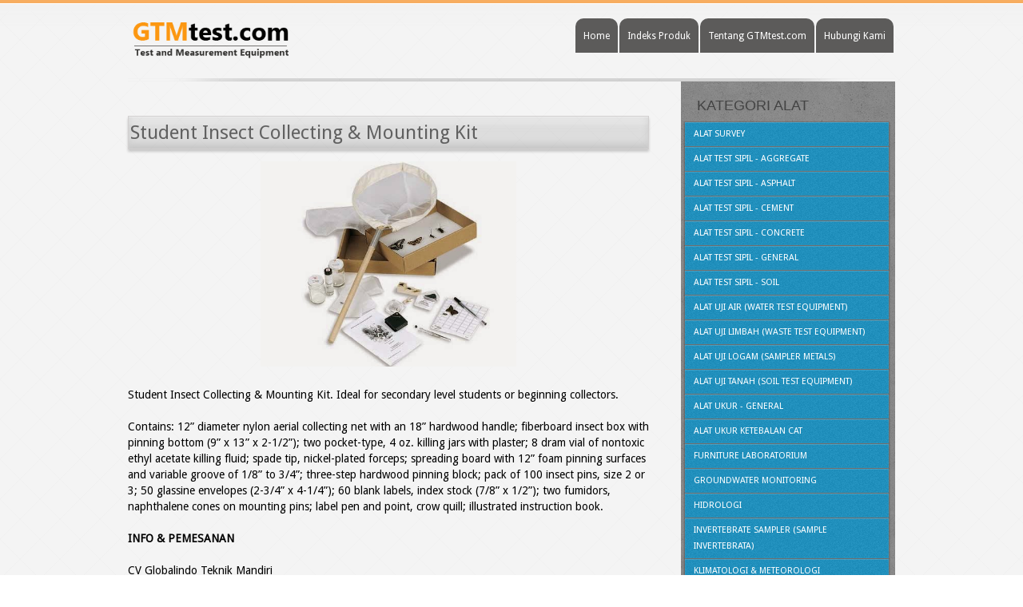

--- FILE ---
content_type: text/html; charset=UTF-8
request_url: https://www.cvgtmtest.com/2015/01/student-insect-collecting-mounting-kit.html
body_size: 35638
content:
<!DOCTYPE html>
<html dir='ltr' xmlns='http://www.w3.org/1999/xhtml' xmlns:b='http://www.google.com/2005/gml/b' xmlns:data='http://www.google.com/2005/gml/data' xmlns:expr='http://www.google.com/2005/gml/expr'>
<head>
<link href='https://www.blogger.com/static/v1/widgets/2944754296-widget_css_bundle.css' rel='stylesheet' type='text/css'/>
<title>Jual Alat Test Sipil, Klimatologi  Meteorologi, Alat Survey, Hidrologi, Uji Makanan dan Minuman: Student Insect Collecting & Mounting Kit</title>
<meta content='text/html; charset=UTF-8' http-equiv='Content-Type'/>
<meta content='blogger' name='generator'/>
<link href='https://www.cvgtmtest.com/favicon.ico' rel='icon' type='image/x-icon'/>
<link href='https://www.cvgtmtest.com/2015/01/student-insect-collecting-mounting-kit.html' rel='canonical'/>
<link rel="alternate" type="application/atom+xml" title="Jual Alat Test Sipil, Klimatologi  Meteorologi, Alat Survey, Hidrologi, Uji Makanan dan Minuman - Atom" href="https://www.cvgtmtest.com/feeds/posts/default" />
<link rel="alternate" type="application/rss+xml" title="Jual Alat Test Sipil, Klimatologi  Meteorologi, Alat Survey, Hidrologi, Uji Makanan dan Minuman - RSS" href="https://www.cvgtmtest.com/feeds/posts/default?alt=rss" />
<link rel="service.post" type="application/atom+xml" title="Jual Alat Test Sipil, Klimatologi  Meteorologi, Alat Survey, Hidrologi, Uji Makanan dan Minuman - Atom" href="https://www.blogger.com/feeds/6527277785369843829/posts/default" />

<link rel="alternate" type="application/atom+xml" title="Jual Alat Test Sipil, Klimatologi  Meteorologi, Alat Survey, Hidrologi, Uji Makanan dan Minuman - Atom" href="https://www.cvgtmtest.com/feeds/3562204075581707333/comments/default" />
<!--Can't find substitution for tag [blog.ieCssRetrofitLinks]-->
<link href='https://blogger.googleusercontent.com/img/b/R29vZ2xl/AVvXsEgHFTxNEkaNUVzcNjPKfYqhZXETrFRoa0eJ85OCK0uMaNOc2XZJXOBCG5pkg18VFsqVbs1Dr1F15D12ZUvoUIXxckRXg37HXsAqQ_bm6PnbrWy1bO4QBqRD-Z4fDQ7xgOM4AkAbWbpNYLs/s1600/Student-Insect-Collecting-&-Mounting-Kit.jpg' rel='image_src'/>
<meta content='https://www.cvgtmtest.com/2015/01/student-insect-collecting-mounting-kit.html' property='og:url'/>
<meta content='Student Insect Collecting &amp; Mounting Kit' property='og:title'/>
<meta content='    Student Insect Collecting &amp; Mounting Kit. Ideal for secondary level students or beginning collectors.   Contains: 12” diameter nylon aer...' property='og:description'/>
<meta content='https://blogger.googleusercontent.com/img/b/R29vZ2xl/AVvXsEgHFTxNEkaNUVzcNjPKfYqhZXETrFRoa0eJ85OCK0uMaNOc2XZJXOBCG5pkg18VFsqVbs1Dr1F15D12ZUvoUIXxckRXg37HXsAqQ_bm6PnbrWy1bO4QBqRD-Z4fDQ7xgOM4AkAbWbpNYLs/w1200-h630-p-k-no-nu/Student-Insect-Collecting-&-Mounting-Kit.jpg' property='og:image'/>
<link href='/favicon.ico' rel='shortcut icon' type='image/x-icon'/>
<link href='/favicon.ico' rel='icon' type='image/x-icon'/>
<link href="//fonts.googleapis.com/css?family=Droid+Sans" rel="stylesheet" type="text/css">
<link href="//fonts.googleapis.com/css?family=Cookie" rel="stylesheet" type="text/css">
<link href="//fonts.googleapis.com/css?family=Kreon" rel="stylesheet" type="text/css">
<script src="//ajax.googleapis.com/ajax/libs/jquery/1.8.3/jquery.min.js"></script>
<style id='page-skin-1' type='text/css'><!--
/*
-----------------------------------------------
----------------------------------------------- */
body#layout #recent-products,body#layout #special-offers,body#layout #search-form,body#layout #top-menu,body#layout #menu-content,body#layout #top-area,.item-price,#popular h2,#navbar,.date-header,.feed-links,.post-location,.post-icons{display: none !important;}
.section,.widget,.widget-content,.widget ul,.widget li,body,h1,h2,h3,h4,h5,h6,h7,ul,li,a,p,span,img,dd{margin:0;padding:0;list-style:none;text-decoration:none;border:none;outline:none}
.h7{font-size:1px;}
body#layout #main-products,body#layout #special-items {padding:0}
.post-share-buttons{margin:20px 0 0}
body{background:url(https://blogger.googleusercontent.com/img/b/R29vZ2xl/AVvXsEgD69vJgikeeyc7F-7etNpip9yXtgGmZJuQoP5-YflUwxSd6A21eBRlZrparXqw-Gnkt6HJd-WBZ-dTiO4Y0KuY9fCev3suf9ulwKvmr6l_G2PFnIBUdxiXhBrffgxVy-Cms2ZlA6JahMA/s1600/agsquare.png);font-family:'Droid Sans',Arial,Verdana,sans-serif;font-size:12px;line-height:20px}
a {color:#434343}
a:hover {color:#7CB7B5}
.clearfix:after { visibility: hidden; display: block; font-size: 0; content: " "; clear: both; height: 0; }
p {line-height: 24px;padding-bottom: 10px;}
#color-stripes{background:#f7ad60; border-bottom:1px solid #FFF;height:4px}
.container{margin:0 auto;position:relative;text-align:left;width:960px}
#header-wrapper{background:url(https://blogger.googleusercontent.com/img/b/R29vZ2xl/AVvXsEitbdm1-ozmJtbxnZqJNB4eR0I1Tju6PHIzviI3m1DbqRkBmucgjxW3p5jtza5BZUanlyKKN5E7nyhFC0M5jRHTfOdOh7hq4A9BU5UsKXfWb2_uJ6OUUhJcKKLxM_FmbXo1FhnGEfuEUk0/s29/header-bg.png) repeat-x scroll 0 0 transparent;padding-top:18px}
#header{ float: left; margin-bottom: 18px;}
#header,#header a { color: #848968 }
#header h1 {line-height:43px;font-size: 43px; font-weight: normal; font-family: 'Cookie', cursive;}
#header img {width:auto; max-height:51px}
#header .descriptionwrapper{color:#000;background:url(https://blogger.googleusercontent.com/img/b/R29vZ2xl/AVvXsEg0Di5Ke5yxV27qoMCPCEW_7J2DjzM9fqbPk0uw20wPuYRizmsMreI9OPOwT3lhw994EMQtmcfSMqKqd7FiEf9uhYKAHrQS7bK6nrzjm3PM-7hevyc4aAP9mKsxs_TZRX5qeHX1gp5cG0g/s28/slogan-bg.png) no-repeat scroll 0 7px transparent;color:#000;font-family:Georgia,serif;font-size:12px;font-style:italic;padding-left:13px;padding-top:9px;margin-left:15px}
.titlewrapper,.descriptionwrapper{display:inline-block}
#search-form{display: block;
background:#f9f9f9;
margin: 0 auto;
-webkit-appearance: none;
-moz-appearance: none;
padding: 10px 10px 10px 10px;
-webkit-border-radius: 200px;
-moz-border-radius: 200px;
border-radius: 200px;
width: 200px;
height: 12px;
color: #3a4449;
border: none;
outline: none;
-webkit-box-shadow: 0 0 0 1px rgba(0,0,0,.3), 0 2px 0 rgba(255,255,255,.3), inset 0 1px 2px rgba(0,0,0,.2);
-moz-box-shadow: 0 0 0 1px rgba(0,0,0,.3), 0 2px 0 rgba(255,255,255,.3), inset 0 1px 2px rgba(0,0,0,.2);
box-shadow: 0 0 0 1px rgba(0,0,0,.3), 0 2px 0 rgba(255,255,255,.3), inset 0 1px 2px rgba(0,0,0,.2);
position: relative;
z-index: 2;
margin-right:510px}
#search-form #searchinput{background:none;border:none;float:left;margin:4px 7px 0 4px;width:150px;padding-left:9px;font-size:11px;color:#b5b5b5;font-family:Georgia,serif;text-shadow:1px 1px 1px #fff;font-style:italic}
#search-form #searchsubmit{margin-top:8px;margin-right:10px;float:right}
ul#top-menu{float:right;padding-right:0px}
ul#secondary-menu{padding-left:18px;width:960px}
#top-area{margin-left: 14%; width: 968px; background:#163DA0 url(background-image: url(https://blogger.googleusercontent.com/img/b/R29vZ2xl/AVvXsEh0GFp0MyV0_cQZKeF9uvd2JIQcIm5bfRtO2gPjy7qfbUdLj9frDotsMND1oLrCdj9eRSvMR-EmHtuq-_UHsV5ptubNU3nkpgmv0RGHo9HMfOuRHjjlmzQEZ5YHqYhDdoSrAsUURmQbYwg/s8/body-bg6.png);)}
#top-area-bg{background:none) repeat-x}
ul#top-menu li{padding-right:2px; }
ul#top-menu a{font-family:'Droid Sans',Arial,Verdana,sans-serif;color:#fff;text-decoration:none;padding:11px 9px 10px;background-color: #5c5b5a;-webkit-border-top-left-radius:10px;-webkit-border-top-right-radius:10px;-moz-border-radius-topleft:10px;-moz-border-radius-topright:10px;border-top-left-radius:10px;border-top-right-radius:10px;border:1px solid transparent}
ul#top-menu > li.sf-ul.sfHover > a{background: #f5be00;border:1px solid #eaeaea;-moz-box-shadow:-1px 2px 5px 0 rgba(0,0,0,0.1);-webkit-box-shadow:-1px 2px 5px 0 rgba(0,0,0,0.1);box-shadow:-1px 2px 5px 0 rgba(0,0,0,0.1)}
ul#top-menu li a:hover{color:#ffc488}
ul#top-menu > li.current_page_item > a{color:#b5b5b5 !important;font-family:Georgia,serif;font-style:italic}
ul#top-menu li ul{background: #f5be00;width:208px !important;padding:0;background:url(https://blogger.googleusercontent.com/img/b/R29vZ2xl/AVvXsEjgS-whZM-Mx1756lD8bedMEJHfHCKWSkUQ7_OkCTGBXenANJJSO9b_OouIxo-g_DPNwyr8yF4G4lP43PqLP7FQ4_FgAylrFDRPw1QzmPZ50tA4TwmRBGpzREmNz1n-c6zdPwRp9f8Ihl8/s208/menu-dropdown-bg.png) repeat-y;top:41px !important;-moz-box-shadow:3px 3px 3px rgba(0,0,0,0.1);-webkit-box-shadow:3px 3px 3px rgba(0,0,0,0.1);box-shadow:3px 3px 3px rgba(0,0,0,0.1);-moz-border-radius:10px;-webkit-border-radius:10px;border-radius:10px;border-top-left-radius:0;-moz-border-radius-topleft:0;border-top-right-radius:0;-webkit-border-top-left-radius:0;-moz-border-radius-topright:0;-webkit-border-top-right-radius:0;z-index:9999px;display:none;border:1px solid #eaeaea;padding:10px 0}
ul#top-menu li ul li{padding:8px 0 8px 34px}
ul#top-menu li ul a{width:160px;text-shadow:1px 1px 0 #fff}
ul#top-menu li ul a,ul#top-menu li ul a:hover{background:none;-webkit-border-radius:0;-moz-border-radius:0;border-radius:0;border:none;box-shadow:none;padding:0;margin:0}
ul#top-menu li ul a:hover{color:#d3e9fa}
ul#top-menu li:hover ul ul,ul#top-menu li.sfHover ul ul{-moz-border-radius:10px;-webkit-border-radius:10px;border-radius:10px;top:-10px !important;left:209px !important}
#menu-content { position: relative; }
#menu-shadow { position: absolute; top: 0; left: 0; background: url(https://blogger.googleusercontent.com/img/b/R29vZ2xl/AVvXsEjdZmKzgMRW_reXG0QBaBt1NeRmdFiFPfPZLH-h7V4BG-3Ouk6b9tHhC2notFRJ5Du3R61gAei34kvPBPwT6igQoHYB9gZZ7yIV0_I8f1D-23FNOU43mdN0UEmCSCT61cMwzkYpnp53L54/s960/secondary-menu-bg.png) no-repeat; height: 4px; width: 960px; z-index: 30; }
ul#secondary-menu li{font-family:'Kreon',Arial,sans-serif}
ul#secondary-menu a{font-size:15px;color:##051591;text-decoration:none;padding:18px 9px 15px}
ul#secondary-menu a:hover{color:#0a9ee3}
ul#secondary-menu li{border-left:1px solid transparent;border-right:1px solid transparent}
ul#secondary-menu li ul li{border:none}
ul#secondary-menu > li.sf-ul.sfHover{border-left:1px solid #d3d3d3;border-right:1px solid #d3d3d3;background:url(https://blogger.googleusercontent.com/img/b/R29vZ2xl/AVvXsEi6ZBuyMCloQNq4V6T_T8qW-vYSteAD8VBMpnk425f0Ll-eej5GX_WYTs0tpq3VNAvM7wV1N1028G6xwwwc4D9cXHFFMNz8i_YLzAAWvYi6y0wH29JrABNNM91wDE3dQXVUxslkGAFIoSQ/s51/secondary-active-bg.png) repeat-x}
ul#secondary-menu > li.sf-ul.sfHover > a{background:url(https://blogger.googleusercontent.com/img/b/R29vZ2xl/AVvXsEjuoHtljRqbY23yUWD28uvuGbzisTB_X1pYCGh60UQDNZZZG8OlwpJmrsfJUANpnx-eJ4zTUbwK2ztPMDgsqAuMbEWXDi5ITvY1m_S9Dw7ajsHT8bDk7OdsyGo1HikmtlNoRVs0uUiMGXA/s53/secondary-shadow.png) no-repeat}
ul#secondary-menu > li.current_page_item > a{color:#7cb7b5 !important;font-family:Georgia,serif;font-style:italic;font-size:15px}
ul#secondary-menu li ul{width:auto;padding:7px 0 10px;background:#fcfcfc url(https://blogger.googleusercontent.com/img/b/R29vZ2xl/AVvXsEhEZYzN_0dphVAL2NViBFfYE0eWiy5xCa0QTY402zgTRaVYq7M50s89tqxlxWsz24jAjWaQgRI3Z4dkRON8XwEqWV1pN8Ex1DgBnj3Imeuuj4QIy2fTgm8yB4HTQ-RhmMB1y0pDDDBB4iU/s339/bottom-dropdown-bg.png) no-repeat;top:53px !important;-moz-box-shadow:3px 3px 3px rgba(0,0,0,0.1);-webkit-box-shadow:3px 3px 3px rgba(0,0,0,0.1);box-shadow:3px 3px 3px rgba(0,0,0,0.1);-moz-border-radius:10px;-webkit-border-radius:10px;border-radius:10px;border-top-left-radius:0;-moz-border-radius-topleft:0;border-top-right-radius:0;-webkit-border-top-left-radius:0;-moz-border-radius-topright:0;-webkit-border-top-right-radius:0;z-index:9999px;display:none}
ul#secondary-menu ul li{margin:0 !important;padding:8px 0 8px 30px !important;width:149px;float:right}
ul#secondary-menu ul li a{padding:0 !important}
ul#secondary-menu li:hover ul ul,ul#secondary-menu li.sfHover ul ul{top:-8px !important;left:180px !important;-moz-border-radius:8px;-webkit-border-radius:8px;border-radius:8px}
ul#secondary-menu ul li.even-item{border-left:1px solid #f1f1f1}
.nav ul{position:absolute;top:-999em;background-position:bottom;background-repeat:no-repeat;z-index:10}
.nav li{float:left;position:relative}
.nav a{display:block;float:left}
.nav li:hover ul,ul.nav li.sfHover ul{left:0;top:50px}
.nav li:hover li ul,.nav li.sfHover li ul{top:-999em}
.nav li li:hover ul,ul.nav li li.sfHover ul{left:192px;top:0}
.nav li:hover ul,.nav li li:hover ul{top:-999em}
.nav li li{display:block;padding:0;float:left;height:auto !important}
.nav li ul{width:191px;z-index:1000}
.nav li li a:link,.nav li li a:visited{display:block;height:auto;float:left}
.nav li:hover{visibility:inherit;}
#top-area{border-radius: 3px; background-color: #0094d0; background-image: url([data-uri]);}
#top-area-bg{background:none;}
#bottom-area-bg{background:none) repeat-x bottom left}
#category-inner{padding:30px 0 20px;font-family:'Kreon',Arial,sans-serif}
h1.category-title{color:#577a79;font-size:33px;text-shadow:1px 1px 0 rgba(255,255,255,0.4)}
#category-inner p.description,#category-inner p.meta-info{font-size:18px;color:#fff;text-shadow:1px 1px 0 rgba(0,0,0,0.2)}
#category-inner p.meta-info a{color:#fff}
#comments h4,h3.offer-title,h3#comments,h3#reply-title{background:url(https://blogger.googleusercontent.com/img/b/R29vZ2xl/AVvXsEhDFLG0sPLRtsgXf9r3-8tIskqzLAhWw2p08RUrUyYmczHL1YWdkW3d_S_zOiKxbtkyrgWtbcPE1vOP2x6D_wnsnlSDp0qz1uoNL5m4s0TY9leCOy-_Qgs5cRzIeLf2mGgKn-SPwVAUpFI/s350/offer-title-bg.png) no-repeat right bottom;color:#434343;display:block;font-size:14px;text-transform:uppercase;text-shadow:1px 1px 1px #fff;padding-right:6px;text-decoration:none;height:43px;line-height:41px;position:absolute;padding-bottom:0}
#comments h4 span,h3.offer-title span,h3#comments span,h3#reply-title span{background:url(https://blogger.googleusercontent.com/img/b/R29vZ2xl/AVvXsEhDFLG0sPLRtsgXf9r3-8tIskqzLAhWw2p08RUrUyYmczHL1YWdkW3d_S_zOiKxbtkyrgWtbcPE1vOP2x6D_wnsnlSDp0qz1uoNL5m4s0TY9leCOy-_Qgs5cRzIeLf2mGgKn-SPwVAUpFI/s350/offer-title-bg.png) no-repeat;display:block;padding-left:20px;height:43px;padding-right:16px}
#special-offers{font-weight:normal;position:absolute;left:43%;top:-22px}
#special-items{padding-bottom:50px;padding-left:18px;padding-top:45px}
.special-item{margin-left:5px;display:inline-block;width:19%;position:relative}
.last{margin-right:0}
.special-item .price-tag,#et-slides .price-tag{background:url(https://blogger.googleusercontent.com/img/b/R29vZ2xl/AVvXsEjWGFYQvVsVsv6vN_Tlza0g61YK_QA6b7k6CabecKYfWcLmC2Mq7X-kt5RQFF8z0tFNZA2ET88OjPl6ZIDic4W_Kg_M76AEN3MVzbpXxPoeBE5ZzPiJvTKJUwufeKHQDsuC1LmENTw-TmM/s84/price-tag.png) no-repeat;position:absolute;top:-6px;left:-18px;width:65px;height:53px;font-family:Georgia,serif;font-size:20px;color:#fff;text-shadow:1px 1px 1px rgba(0,0,0,0.2);padding-top:30px;padding-right:3px;text-align:center}
#et-slides .price-tag{z-index:100;left:123px;top:-18px}
.special-item a:hover{text-decoration:none}
.special-item .price-tag span,#et-slides .price-tag span{position:absolute;top:-1px;left:29px;font-family:Georgia,serif;font-size:12px;color:#fff;text-shadow:1px 1px 1px rgba(0,0,0,0.2)}
.special-item h4.title{font-family:Georgia,serif;text-align:center;padding:12px 0}
.special-item h4.title a{font-weight:normal;text-decoration:none;color:#434343}
.special-item .et-links a{text-align:center;line-height:23px;height:23px;text-decoration:none;text-transform:uppercase;font-size:10px;color:#838383;text-shadow:1px 1px 1px #fff}
.special-item .et-links a:hover{color:#4c4b4b}
.special-item a.add-to-cart{background:url(https://blogger.googleusercontent.com/img/b/R29vZ2xl/AVvXsEhhdCQqKQUnHqY27jbxWqx1dch85aV0dWjwM3jkzB04AWBL7J7jiY03Vp9SU8_Z7QATtY_SjjlPJ7r0hVP69AJhZN0PiHRuFxy1vCYeZeXBx9K1u7ac1tSnMKgO3q6hrFsv0twhAqr9ejE/s79/add-to-cart.png) no-repeat;float:left;width:79px}
.special-item a.more-info{background:url(https://blogger.googleusercontent.com/img/b/R29vZ2xl/AVvXsEiYoymOHXIPm13y2D1epR9zRPAujjnzkFDNUfQ30AuKs3mi67rHJAxelUF6vd6yC5RAFKQ2Zpa-8i-l_El1Kef2nHtpKbFdtxE96F_dS8CzyJwFdke8PZDGaNy4xQ2HzqyqrryqDmnBwII/s72/more-info-bg.png) no-repeat;float:left;width:72px}
.special-item a.add-to-cart:hover,.special-item a.more-info:hover{background-position:bottom left}
.special-item img{display:block;margin:0 auto}
#featured{height:50px}
#slides{height:70px}
.slide{padding:10px 10px 10px 12px}
.js .slide{display:none}
.featured-image{float:left;width:380px;margin-right:57px;position:relative;margin-top:-37px}
.featured-description{width:353px;float:left;font-size:14px;color:#fff;text-shadow:1px 1px 1px rgba(0,0,0,0.1)}
.featured-description p{line-height:21px}
h2.featured-title{font-size:33px;font-family:'Kreon',Arial,sans-serif;text-shadow:1px 1px 0 rgba(255,255,255,0.4);padding-bottom:13px}
h2.featured-title a{color:#577a79}
h2.featured-title a:hover{color:#3c5958;text-decoration:none}
#featured a.readmore{float:right;display:block;padding-right:17px;background:url(https://blogger.googleusercontent.com/img/b/R29vZ2xl/AVvXsEgUv7tDec71C3PJK0Kmxw-9fsPP59WoXI4leVzrIntfi-D8tWhW1WrhwRTIIQGAkY5F1I2j0Apuadk9HZX6ebc4790J3nOXKaNqO3xyw5nCgzJr7i1hDSdQWtNdaJtGDA9iCrSdzswgI-E/s300/more-info.png) no-repeat bottom right;font-size:12px;color:#434343;text-shadow:none}
#featured a.readmore span{display:block;padding-left:17px;height:32px;line-height:32px;background:url(https://blogger.googleusercontent.com/img/b/R29vZ2xl/AVvXsEgUv7tDec71C3PJK0Kmxw-9fsPP59WoXI4leVzrIntfi-D8tWhW1WrhwRTIIQGAkY5F1I2j0Apuadk9HZX6ebc4790J3nOXKaNqO3xyw5nCgzJr7i1hDSdQWtNdaJtGDA9iCrSdzswgI-E/s300/more-info.png) no-repeat}
#featured a.readmore:hover{color:#111}
#featured a#left-arrow,#featured a#right-arrow{display:block;width:28px;height:70px;position:absolute;top:126px;text-indent:-9999px;z-index:100}
#featured a#left-arrow{background:url(https://blogger.googleusercontent.com/img/b/R29vZ2xl/AVvXsEi244Z0veRRF91EcU6V26o1Gna7UtayUtyo-RIYBVNhtH9PB74hy6AzCuQAHAPSKhRc4nWoVoYl36bJBaARsD9CZVNF1X-0517-JT5hUeuzLgPJdY3UByqRe-ImnNmyAM6by-8v8ZTq4WI/s70/left-arrow.png) no-repeat;left:0}
#featured a#right-arrow{background:url(https://blogger.googleusercontent.com/img/b/R29vZ2xl/AVvXsEjCQHs4e9-5Snkvxjw9MUQfsIP27RxItx_5ALcHADF5wR3p8dCby6Ow4kMDGzJ24TjheLw6TmItkuc6PTR9QgiccrsCjztQefsPoIG0-uc_Unv8wIsDNiP4aSa-Mlk3J7r4SCuzditzTBo/s70/right-arrow.png) no-repeat;right:0}
#featured #controllers{text-align:center}
#featured #controllers a{display:inline-block;background:url(https://blogger.googleusercontent.com/img/b/R29vZ2xl/AVvXsEjnwMYaqsHGV8UR5igfI9ZXbmWyJvyoJCVS7P3ePd9-IPF6iY3wXQZlwqv-pSMhp9nyat7TtVDHEkaFbdNsuocJLZDqna2MT7VplWI0kpQ3UUJDo6UmaoOrVWZvjwv78k_8Tf3rlEAdEAk/s11/featured-controller.png) no-repeat;margin-right:4px;text-indent:-9999px;width:11px;height:11px}
#featured #controllers a.activeSlide{background:url(https://blogger.googleusercontent.com/img/b/R29vZ2xl/AVvXsEhvd4jL3acz89sqB2d-3Qb7iBwejrzB_D61QwJZgnXqg9iGZJXK96XWb-2-12OvFb46_rKjFwac_z-FCnEpAH5Ma5dIGv9X7Ril_OP14CJKeRAOvlIH6d_zfOJr_3PKSSuZ0wXBsHUDlWc/s11/featured-controller-active.png) no-repeat}
.featured-price{background:url(https://blogger.googleusercontent.com/img/b/R29vZ2xl/AVvXsEjMrACh5Bvu-NPesx1O4FyBB7SkNgGuu8yYKwzrjrKCf-kT-7trXogwZlRd-XuWBetutdbxEtfNvt9zUA5tpPUcnwYfxrg1XeAY0YpNGH3DAFazrpJI5laI16cSnKTVKsyqnWO1P0NKOkU/s283/price-area.png) no-repeat;width:283px;height:85px;position:absolute;left:52px;bottom:-39px;text-shadow:1px 1px 1px rgba(0,0,0,0.2)}
.featured-price a{color:#fff;font-size:11px;text-transform:uppercase}
.featured-price a:hover{text-decoration:none;color:#ffeb7d}
.featured-price a.add_cart,.featured-price a.more_info{position:absolute;top:36px}
.featured-price a.add_cart{left:25px}
.featured-price a.more_info{left:189px}
.featured-price span.price,.featured-price span.currency_sign{color:#fff;font-family:Georgia,serif;position:absolute;display:block;text-align:center}
.featured-price span.price{font-size:19px;top:30px;left:110px;width:64px}
.featured-price span.currency_sign{color:#fff;font-size:12px;top:1px;left:133px;width:17px}
table th,
table td{
text-align: left;
}
table.layout{
width: 100%;
border-collapse: collapse;
}
table a{
color:#000;
}
table a:hover{
color:#fff;
background:#740222;
di
}
table.display{
margin: 1em 0;
}
table.display th,
table.display td{
border: 1px solid #B3BFAA;
padding: .5em 1em;
}
table.display th{ background: steelblue; color: white; }
table.display td{ background: #fff; }
table.responsive-table{
box-shadow: 0 1px 5px rgba(0, 0, 0, 0.2);
}
@media (max-width: 30em){
table.responsive-table{
box-shadow: none;
}
table.responsive-table thead{
display: none;
}
table.display th,
table.display td{
padding: .5em;
}
table.responsive-table td:nth-child(1):before{
content: 'Number';
}
table.responsive-table td:nth-child(2):before{
content: 'Name';
}
table.responsive-table td:nth-child(1),
table.responsive-table td:nth-child(2){
padding-left: 25%;
}
table.responsive-table td:nth-child(1):before,
table.responsive-table td:nth-child(2):before{
position: absolute;
left: .5em;
font-weight: bold;
}
table.responsive-table tr,
table.responsive-table td{
display: block;
}
table.responsive-table tr{
position: relative;
margin-bottom: 1em;
box-shadow: 0 1px 10px rgba(0, 0, 0, 0.2);
}
table.responsive-table td{
border-top: none;
}
table.responsive-table td.organisationnumber{
background: #D5E0CC;
border-top: 1px solid #B3BFAA;
}
table.responsive-table td.actions{
position: absolute;
top: 0;
right: 0;
border: none;
background: none;
}
}
#main-content{background:url(https://blogger.googleusercontent.com/img/b/R29vZ2xl/AVvXsEgpfSkEqHbtb9dGEBNHDUYhJOWTc9bksDmuNfFu4OfF_ojKiEKus_fnhaxGqgOxYK-P2uHF5yilEb0-Zd_Bx9WduQMVwDWJykSEWeufm6enkWrcNid4r-d2i0jDQqdVst7hiAu4i4uJU2o/s960/main-content.png) no-repeat scroll 0 0 transparent;padding-top:4px}
#main-content-bg{background:url(https://blogger.googleusercontent.com/img/b/R29vZ2xl/AVvXsEiBjyJ070jPFfS_o2pjqo5_srE1kv5DM54IQyr1u-B6W1NRevwqh1zx_NjgqlPBOD5cuzAr-mgo3nJrPRfqPkXVQNp54gqKPy2ncmOpuyWJjG8ydtF2rFfxgUuSYjySE655uEhHzKSKysg/s273/main-content-bg.png) repeat-y scroll 692px 0 transparent}
#main-content-bottom-bg{background:url(https://blogger.googleusercontent.com/img/b/R29vZ2xl/AVvXsEixfitA3IHKMZns0qW9Q8w8SJV0FfFhfvg5cE4Z_8k-4RAVMt_UJt4xMEWG52eIioVUbVU6ru673sVkwqqd2tLtT0TtqNq1mC64Hd2yQKeR3B65JvkMXEoPfy2Kw_sWnV2iE52Cv9OpKLo/s273/main-content-bottom-bg.png) no-repeat scroll 692px bottom transparent}
#left-area{float:left;position:relative;width:692px}
#recent-products{font-weight:normal;left:40%;position:absolute;top:-22px}
#main-products{margin-bottom:12px;padding-top:43px}
.main-product blockquote  { margin: 1.5em; padding: 1em; color: #666666; background: #f3f3f3; font-style: italic; border: 1px solid #e6b304; border-radius:12px; }
.main-product{padding: 0 40px 20px 0; font-size:14px; color;#474747;}
.main-product ul li{list-style-type:square; margin-left:15px;}
.main-product h1{margin-bottom: 15px; font-weight:normal; font-size: 24px; padding-bottom: 10px; padding-left: 2px; padding-top: 10px;  background: rgba(99, 99, 99, 0.27);
border:1px solid #bdb9b9;
border-radius:0px;
box-shadow:inset 0px 10px 0px rgba(255,255,255,0.1),
inset 0 1px 0 rgba(255,255,255,0.4),
inset 0 10px 10px rgba(255,255,255,0.2),
inset 0 -5px 10px rgba(0,0,0,0.2),
0 3px 3px rgba(0,0,0,0.3); filter:alpha(opacity=60); opacity:.6; }
.main-product img {max-width:100%}
.main-product a:hover{text-decoration:none}
.main-product .price-tag span{position:absolute;top:-1px;left:21px;font-family:Georgia,serif;font-size:12px;color:#fff;text-shadow:1px 1px 1px rgba(0,0,0,0.2)}
.main-product h3{font-weight:bold;font-family: "Century Gothic", CenturyGothic, Geneva, AppleGothic, sans-serif;font-size:16px;text-align:center;padding-bottom:12px;height: 50px;}
.main-product h3 a{text-decoration:none;color:#3d3d3b}
.boutique_description_border{border:1px solid #dfdfdf;position:absolute;top:1px;left:100px;-moz-box-shadow:2px 2px 4px rgba(0,0,0,0.1);-webkit-box-shadow:2px 2px 4px rgba(0,0,0,0.1);box-shadow:2px 2px 4px rgba(0,0,0,0.1);display:none;z-index:40}
.boutique_description{background:#fff url(https://blogger.googleusercontent.com/img/b/R29vZ2xl/AVvXsEiAjoxcu-dy_9ix8HcYsE2M5AIKXcwrcKBRttBY8jWl-3viaEElNM1otW76IflOsa9uNukjIwx_pXgpAHcNIGyCkOSdb3CYC2kIEEx2TVfSu8M0DFXHq7jJsMFyLrLWQPYaoSQq32w-ODQ/s229/description-bg.png) repeat-x bottom left;border:1px solid #fff;width:290px;padding:20px 26px}
.boutique_description h4.description-title{margin-bottom:10px;font-weight:normal;font-size:18px;color:#434343;float:left;width:195px}
.boutique_description .price{color:#7ab5af;font-size:24px;float:right}
.boutique_description h4.description-title,.boutique_description .price{font-family:Georgia,serif}
.boutique_description_border,.boutique_description{-moz-border-radius:10px;-webkit-border-radius:10px;border-radius:10px}
.post img { max-width: 100% }
.thumb{display:block;width:210px;height:170px;margin-bottom:5px;}
.post blockquote { font: italic 13px georgia; margin: 1em 20px;}
#sidebar-wrapper{background:url(https://blogger.googleusercontent.com/img/b/R29vZ2xl/AVvXsEh1N66wrO_5CgdpKr_U7vzh4PU2xA9cjYaOGsyQ20PN4W1z9P24FAou9tDul-iRx49wZL2K8Gm2x7DNIx221bRiZLqmkH85EzN06jUhailmWYodax_DGznUpHz3CZ-i5I0FzjCcSHOmmRU/s1600/mochaGrunge.png) ; transparent;float:left;position:relative;width:268px}
.sidebar .widget{background:url(https://blogger.googleusercontent.com/img/b/R29vZ2xl/AVvXsEgqbWG1ppJUJuVk5r1CyfmCTYXkINsXAqR6hri3h_BBfl1btuJtbYcN0SLVtqTXoiqn3DJbT2hjIjAHqceD78o_wKWOfIxeBRWmt5YaKX0QzqLpGtjCI1Iut4WI2c5w3pgsjcArCvJBjXQ/s1600/hr3.png) no-repeat scroll left bottom transparent;padding:20px 25px 30px 0}
.sidebar h2{font-weight:normal;color:#434343;font-family:Georgia,serif;font-size:18px;padding-bottom:10px;padding-left:20px;  font-family: 'entypo', sans-serif; }
.sidebar .widget-content{padding-left:5px;padding-top:1px;width:255px;}
.sidebar ul li{display: block; color:#000; font-size: 15px; border-bottom:1px solid #b2afaf;  background: #FF0;
background-image: linear-gradient(to right,rgba(0,0,0,.03) 0,rgba(0,0,0,.1) 1.5em,rgba(0,0,0,.03) 100%);  }
.sidebar ul li a{display: block; color:#fff; font-size: 11px; background-image: -webkit-linear-gradient(top, #f7ad60, #fa9328);
background-color: #0094d0;
background-image: url([data-uri]);
-webkit-box-shadow: inset 0 1px rgba(255, 255, 255, 0.1), inset 0 0 0 1px rgba(255, 255, 255, 0.05), 0 0 1px 1px rgba(0, 0, 0, 0.1), 0 1px 3px rgba(0, 0, 0, 0.3);
box-shadow: inset 0 1px rgba(255, 255, 255, 0.1), inset 0 0 0 1px rgba(255, 255, 255, 0.05), 0 0 1px 1px rgba(0, 0, 0, 0.1), 0 1px 3px rgba(0, 0, 0, 0.3); padding-left: 11px; padding-top: 5px; padding-bottom: 5px; }
.sidebar ul li a:hover{display: block; color:#240db4; font-size: 11px;  background-image: -webkit-linear-gradient(left,rgba(0,0,0,.03) 0,rgba(0,0,0,.1) 1.5em,rgba(0,0,0,.03) 100%);
background-image: -webkit-gradient(linear,left top,right top,from(rgba(0,0,0,.03)),color-stop(1.5em,rgba(0,0,0,.1)),to(rgba(0,0,0,.03)));
background-image: linear-gradient(to right,rgba(0,0,0,.03) 0,rgba(0,0,0,.1) 1.5em,rgba(0,0,0,.03) 100%);}
#footer{background:#000; background-image: url([data-uri]);}
#footer-top-bg{background:none;}
#footer-bottom-bg{background:none;}
#footer-widgets{padding:56px 0 50px}
.footer-widget{width:210px;margin-right:70px;float:left;text-shadow:1px 1px 1px rgba(0,0,0,0.3)}
.last{margin-right:0}
#footer-logo{margin-bottom:-15px;margin-top:-10px}
.footer-widget{color:#fff;text-shadow:1px 1px 1px rgba(0,0,0,0.3)}
#footer h2{font-weight:normal;font-family:'Kreon',Arial,sans-serif;font-size:18px;color:#577a79;text-shadow:1px 1px 1px rgba(255,255,255,0.5);padding-bottom:15px;padding-left:0}
.footer-widget a{color:#fff}
.footer-widget a:hover{color:#eee;text-decoration:none}
.footer-widget ul{margin-bottom:8px}
.footer-widget ul ul{margin-bottom:0}
.footer-widget ul li{background:url(https://blogger.googleusercontent.com/img/b/R29vZ2xl/AVvXsEiW8tPTHQgudXnOFUu4XhmcQFxU24X7ZrsBBpptyjnZIodklnr8LAUy0XFdthKQdz-a5B9s2aG_yW9Vj-2G0pZKMXPugZ4NzYWSadEj8acnMrGNXxlTr-NPJHHjrrti6_QgrjGyPtn6-_8/s6/footer-bullet.png) no-repeat 0 7px;padding:0 0 7px 12px}
.footer-widget ul li ul{margin:0 0 -3px;padding:5px 0 0 7px}
#footer-bottom{padding:20px 0 17px;background:url(https://blogger.googleusercontent.com/img/b/R29vZ2xl/AVvXsEgXwoSAcD6uTU7xOQyjlMkSTdyG90FgrOyIpxTAq0WkBuFELH0gnHTcephs-Q-lxDt_o_d7dKxB5bjvaSUFOrgkXENIm9jX9Gyw9fVUtpajRd-jf0mOBmRgd_c8rnKvl1F9hjbUA1pJ_f8/s61/footer-bottom-bg.png) repeat-x bottom left}
ul.bottom-nav li{float:left;padding-right:20px;font-family:'Kreon',Arial,sans-serif}
ul.bottom-nav li a{color:#434343;font-size:16px;text-decoration:none}
ul.bottom-nav li a:hover{text-decoration:none;color:#0a9ee3}
ul.bottom-nav li.current_page_item a{color:#7cb7b5 !important;font-family:Georgia,serif;font-style:italic;font-size:15px}
#footer-bottom p{text-align:center;color:#434343;padding-bottom:0}
#footer-bottom a{color:#7CB7B5}
#bottom-color-stripes{background:none;height:5px;border-top:1px solid #fff}
#comments h4{left: 38%;top: -16px;}
.related-items, #comment-wrap{ position: relative; background: url(https://blogger.googleusercontent.com/img/b/R29vZ2xl/AVvXsEinmSmjwCdYrLXotE6OkuYf8Ms3_udQ8suZuAFbZk8Rv2hGrDOQKUzAkGlRdQW0rCsalJuqa_g85z1XkJf96sbZ1pZYbZcupt_xv4ryc8Wv8paPuM0FWeXkiNROt6pFn0x74E5mUS05ScA/s687/main-separator.png) no-repeat 4px 0; padding: 20px 40px 0 0; }
#comments .avatar-image-container img{border:0}
.comment-thread{color:#111}
.comment-thread a{color:#777}
.comment-thread ol{margin:0 0 20px}
.comment-thread .comment-content a,.comments .user a,.comments .comment-thread.inline-thread .user a{color:#7CB7B5}
.comments .avatar-image-container,.comments .avatar-image-container img{width:48px;max-width:48px;height:48px;max-height:48px}
.comments .comment-block,.comments .comments-content .comment-replies,.comments .comment-replybox-single{margin-left:60px}
.comments .comment-block,.comments .comment-thread.inline-thread .comment{border:1px solid #ddd;background:#f9f9f9;padding:10px}
.comments .comments-content .comment{margin:15px 0 0;padding:0;width:100%;line-height:1em}
.comments .comments-content .icon.blog-author{position:absolute;top:-2px;right:-2px;margin:0;background-image: url(https://blogger.googleusercontent.com/img/b/R29vZ2xl/AVvXsEjd00FhdAjiwCS94WTwXZBvrPOSmxms-p2yZKm9u8OJNFoKuxulzsbgwfHuHezWfUXW5WUyTDW6McNUdlf3r6xjIvu8MVqBahcxluh8rUiaBRacA2OM1D9gJUDxWUo370GHZ8aqTKLc3FE/s36/author.png);width:36px;height:36px}
.comments .comments-content .inline-thread{padding:0 0 0 20px}
.comments .comments-content .comment-replies{margin-top:0}
.comments .comment-content{padding:5px 0;line-height:1.4em}
.comments .comment-thread.inline-thread{border-left:1px solid #ddd;background:transparent}
.comments .comment-thread.inline-thread .comment{width:auto}
.comments .comment-thread.inline-thread .comment:after{content:"";position:absolute;top:10px;left:-20px;border-top:1px solid #ddd;width:10px;height:0px}
.comments .comment-thread.inline-thread .comment .comment-block{border:0;background:transparent;padding:0}
.comments .comment-thread.inline-thread .comment-block{margin-left:48px}
.comments .comment-thread.inline-thread .user a{font-size:13px}
.comments .comment-thread.inline-thread .avatar-image-container,.comments .comment-thread.inline-thread .avatar-image-container img{width:36px;max-width:36px;height:36px;max-height:36px}
.comments .continue{border-top:0;width:100%}
.comments .continue a{padding:10px 0;text-align:center}
.comment .continue{display:none}
#comment-editor{width:103%!important}
.comment-form{width:100%;max-width:100%}
.comments .comments-content .loadmore,.comments .comments-content {margin:0}
.thread-expanded .blog-author { top:-12px !important; right:-12px !important }
#blog-pager-newer-link {float: left;}
#blog-pager-older-link {float: right;}
#blog-pager { margin:0; padding: 12px 60px 40px 0; text-align: center; clear:both; }
.pagenavi{position:relative;}
.pagenavi a,.pagenavi a:link{border-radius:3px; padding:15px 10px !important;margin:2px;text-decoration:none;border:none !important;color:#434343 !important;font-weight:normal !important;background;#96d6f8;}
.pagenavi a:visited{border-radius:8px; padding:15px 20px !important;margin:2px;text-decoration:none;border:1px solid #e9e9e9;color:#413f36;background-color:#96d6f8;}
.pagenavi .current{border-radius:30px; color:#000;padding:15px 20px !important;margin:2px;border:none !important;background:#049ceb;}
.pagenavi a:hover{color:#000 !important}
.pagenavi .pages{border:none !important;color:#434343 !important;font-family:Georgia,serif;font-size:12px;font-style:italic;margin:2px !important;padding:5px 7px !important}
.status-msg-body {position:relative !important}
.CSS_LIGHTBOX { z-index: 9999 !important; }

--></style>
<script type='text/javascript'>//<![CDATA[
var currency="";eval((function(x){var d="";var p=0;while(p<x.length){if(x.charAt(p)!="`")d+=x.charAt(p++);else{var l=x.charCodeAt(p+3)-28;if(l>4)d+=d.substr(d.length-x.charCodeAt(p+1)*96-x.charCodeAt(p+2)+3104-l,l);else d+="`";p+=4}}return d})("function stripTags(s, n) {return s.replace(/<.*?>/gi, \"\").split(/\\s+/).slice(0, n - 1).join(\" \");}` y%readmore(a) {var p = document.getElementById(a), imgtag = \"\", price` '$;img = p` K'sByTagName(\"img\");` M!` 4.Class` A#tem-` B!\");if (img.length >= 1) {`!:&<img class=\\\"thumb\\\" src=\\\"\" + img[0].src + \"\\\" />\";} else` H: no-img` d%https://blogger.googleusercontent.com/img/b/R29vZ2xl/AVvXsEjZxDB1luqC7s_PqY2WjaSFdMYZqMi_0JB_JGXiXLQG3iaB9JZP_LgPrTn095JQIvLTfq0RO0XJWHTybRFExFzQM89xnKkP9y0hEq9ygkvC93tQCKWQdmeJEY-MiTt6TgzynEYX0T_W5_8/`!V$if (`\"Z!`\"F+`#a'`\"wB[0].innerHTML;}p` #&`\"O!div`\"K%main-item\\\"><a href`#;#y`#3\">`#G#tag + \"<span` U%`!+!-tag\\\">` 5!` I!currenc` \\!</` .%`!~%` -&</a` 6!\"<h3`!$7x` M\"a></h3` J#`!y(boutique_description_border\\\">` *=\\\"><h7` :%` /'-title\\\">---- ------ -----</h7`\"M\"`\"_*`!k#`\"X'`\"D/ `!F)clea`!c!/div`!`*entry`$:!-ratings ` I!fix`\"),` :\"-contain`\"S\"p`!G!`+A&`%>', 60) + \"...</p`!5$`!>!\";}"))
//]]></script>
<link href='https://www.blogger.com/dyn-css/authorization.css?targetBlogID=6527277785369843829&amp;zx=ae9556c3-8d42-4c4d-aea9-c7e5ea43e4df' media='none' onload='if(media!=&#39;all&#39;)media=&#39;all&#39;' rel='stylesheet'/><noscript><link href='https://www.blogger.com/dyn-css/authorization.css?targetBlogID=6527277785369843829&amp;zx=ae9556c3-8d42-4c4d-aea9-c7e5ea43e4df' rel='stylesheet'/></noscript>
<meta name='google-adsense-platform-account' content='ca-host-pub-1556223355139109'/>
<meta name='google-adsense-platform-domain' content='blogspot.com'/>

</head>
<body>
<div id='color-stripes'></div>
<div id='header-wrapper'>
<div class='container clearfix'>
<div class='header section' id='header'><div class='widget Header' data-version='1' id='Header1'>
<img src="//3.bp.blogspot.com/-jneFDbj7U1g/U8K2XciCJxI/AAAAAAAAAsM/l_QrEMBQcWg/s1600/logogtmtest.png">
</div></div>
<ul class='nav' id='top-menu'>
<li><a href='/'>Home</a></li>
<li><a href='/p/indeks-produk.html'>Indeks Produk</a></li>
<li><a href='/p/tentang-gtmtestcom.html'>Tentang GTMtest.com</a></li>
<li><a href='/p/info-pemesanan-cv-globalindo-teknik.html'>Hubungi Kami</a></li>
</ul>
<div class='clear'></div>
<div id='menu-content'>
<div id='menu-shadow'></div>
</div>
<div class='clear'></div>
</div>
</div>
<div class='container' id='main-content-area'>
<div id='main-content'>
<div id='main-content-bg'>
<div class='clearfix' id='main-content-bottom-bg'>
<div id='left-area'>
<div class='clearfix' id='main-products'>
<div class='main section' id='main'><div class='widget Blog' data-version='1' id='Blog1'>
<div class='main-product'>
<h1>Student Insect Collecting & Mounting Kit
</h1>
<div class="separator" style="clear: both; text-align: center;">
<a href="https://blogger.googleusercontent.com/img/b/R29vZ2xl/AVvXsEgHFTxNEkaNUVzcNjPKfYqhZXETrFRoa0eJ85OCK0uMaNOc2XZJXOBCG5pkg18VFsqVbs1Dr1F15D12ZUvoUIXxckRXg37HXsAqQ_bm6PnbrWy1bO4QBqRD-Z4fDQ7xgOM4AkAbWbpNYLs/s1600/Student-Insect-Collecting-&amp;-Mounting-Kit.jpg" imageanchor="1" style="margin-left: 1em; margin-right: 1em;"><img border="0" height="257" src="https://blogger.googleusercontent.com/img/b/R29vZ2xl/AVvXsEgHFTxNEkaNUVzcNjPKfYqhZXETrFRoa0eJ85OCK0uMaNOc2XZJXOBCG5pkg18VFsqVbs1Dr1F15D12ZUvoUIXxckRXg37HXsAqQ_bm6PnbrWy1bO4QBqRD-Z4fDQ7xgOM4AkAbWbpNYLs/s1600/Student-Insect-Collecting-&amp;-Mounting-Kit.jpg" width="320" /></a></div>
<div class="separator" style="clear: both; text-align: center;">
<br /></div>
Student Insect Collecting &amp; Mounting Kit. Ideal for secondary level students or beginning collectors.<br />
<br />
Contains: 12&#8221; diameter nylon aerial collecting net with an 18&#8221; hardwood handle; fiberboard insect box with pinning bottom (9&#8221; x 13&#8221; x 2-1/2&#8221;); two pocket-type, 4 oz. killing jars with plaster; 8 dram vial of nontoxic ethyl acetate killing fluid; spade tip, nickel-plated forceps; spreading board with 12&#8221; foam pinning surfaces and variable groove of 1/8&#8221; to 3/4&#8221;; three-step hardwood pinning block; pack of 100 insect pins, size 2 or 3; 50 glassine envelopes (2-3/4&#8221; x 4-1/4&#8221;); 60 blank labels, index stock (7/8&#8221; x 1/2&#8221;); two fumidors, naphthalene cones on mounting pins; label pen and point, crow quill; illustrated instruction book.<br />
<br />
<b>INFO &amp; PEMESANAN</b><br />
<br />
CV Globalindo Teknik Mandiri<br />
(Divisi Alat Test &amp; Klimatologi)<br />
Jl. Raya Johar No.26 RT 5/4 Kel.Cibadak,<br />
Kec.Tanah Sareal, Kota Bogor 16161<br />
<br />
Telp/Fax:<br />
0858 8888 7980<br />
0813 1421 0880<br />
<br />
Email:<br />
info@globalindoteknikmandiri.co.id
<div class='clear'></div>
<div class='post-share-buttons goog-inline-block'>
<a class='goog-inline-block share-button sb-email' href='https://www.blogger.com/share-post.g?blogID=6527277785369843829&postID=3562204075581707333&target=email' target='_blank' title='Email This'><span class='share-button-link-text'>Email This</span></a><a class='goog-inline-block share-button sb-blog' href='https://www.blogger.com/share-post.g?blogID=6527277785369843829&postID=3562204075581707333&target=blog' onclick='window.open(this.href, "_blank", "height=270,width=475"); return false;' target='_blank' title='BlogThis!'><span class='share-button-link-text'>BlogThis!</span></a><a class='goog-inline-block share-button sb-twitter' href='https://www.blogger.com/share-post.g?blogID=6527277785369843829&postID=3562204075581707333&target=twitter' target='_blank' title='Share to X'><span class='share-button-link-text'>Share to X</span></a><a class='goog-inline-block share-button sb-facebook' href='https://www.blogger.com/share-post.g?blogID=6527277785369843829&postID=3562204075581707333&target=facebook' onclick='window.open(this.href, "_blank", "height=430,width=640"); return false;' target='_blank' title='Share to Facebook'><span class='share-button-link-text'>Share to Facebook</span></a>
</div>
</div>
<div class='comments' id='comments'>
<div class='clearfix' id='comment-wrap'>
<a name='comments'></a>
<div id='backlinks-container'>
<div id='Blog1_backlinks-container'>
</div>
</div>
</div>
</div>
<div class='blog-pager' id='blog-pager'>
<span id='blog-pager-newer-link'>
<a class='blog-pager-newer-link' href='https://www.cvgtmtest.com/2015/01/entomological-dissection-kit.html' id='Blog1_blog-pager-newer-link' title='Newer Post'>Newer Post</a>
</span>
<a class='home-link' href='https://www.cvgtmtest.com/'>Home</a>
<span id='blog-pager-older-link'>
<a class='blog-pager-older-link' href='https://www.cvgtmtest.com/2015/01/trimble-geo-7x-nmea-with-terrasync-pro.html' id='Blog1_blog-pager-older-link' title='Older Post'>Older Post</a>
</span>
</div>
<div class='clear'></div>
<div class='post-feeds'>
</div>
</div></div>
</div>
</div>
<div id='sidebar-wrapper'>
<div class='sidebar section' id='sidebar'><div class='widget Label' data-version='1' id='Label1'>
<h2>KATEGORI ALAT</h2>
<div class='widget-content list-label-widget-content'>
<ul>
<li>
<a dir='ltr' href='https://www.cvgtmtest.com/search/label/ALAT%20SURVEY'>ALAT SURVEY</a>
</li>
<li>
<a dir='ltr' href='https://www.cvgtmtest.com/search/label/ALAT%20TEST%20SIPIL%20-%20AGGREGATE'>ALAT TEST SIPIL - AGGREGATE</a>
</li>
<li>
<a dir='ltr' href='https://www.cvgtmtest.com/search/label/ALAT%20TEST%20SIPIL%20-%20ASPHALT'>ALAT TEST SIPIL - ASPHALT</a>
</li>
<li>
<a dir='ltr' href='https://www.cvgtmtest.com/search/label/ALAT%20TEST%20SIPIL%20-%20CEMENT'>ALAT TEST SIPIL - CEMENT</a>
</li>
<li>
<a dir='ltr' href='https://www.cvgtmtest.com/search/label/ALAT%20TEST%20SIPIL%20-%20CONCRETE'>ALAT TEST SIPIL - CONCRETE</a>
</li>
<li>
<a dir='ltr' href='https://www.cvgtmtest.com/search/label/ALAT%20TEST%20SIPIL%20-%20GENERAL'>ALAT TEST SIPIL - GENERAL</a>
</li>
<li>
<a dir='ltr' href='https://www.cvgtmtest.com/search/label/ALAT%20TEST%20SIPIL%20-%20SOIL'>ALAT TEST SIPIL - SOIL</a>
</li>
<li>
<a dir='ltr' href='https://www.cvgtmtest.com/search/label/ALAT%20UJI%20AIR%20%28WATER%20TEST%20EQUIPMENT%29'>ALAT UJI AIR (WATER TEST EQUIPMENT)</a>
</li>
<li>
<a dir='ltr' href='https://www.cvgtmtest.com/search/label/ALAT%20UJI%20LIMBAH%20%28WASTE%20TEST%20EQUIPMENT%29'>ALAT UJI LIMBAH (WASTE TEST EQUIPMENT)</a>
</li>
<li>
<a dir='ltr' href='https://www.cvgtmtest.com/search/label/ALAT%20UJI%20LOGAM%20%28SAMPLER%20METALS%29'>ALAT UJI LOGAM (SAMPLER METALS)</a>
</li>
<li>
<a dir='ltr' href='https://www.cvgtmtest.com/search/label/ALAT%20UJI%20TANAH%20%28SOIL%20TEST%20EQUIPMENT%29'>ALAT UJI TANAH (SOIL TEST EQUIPMENT)</a>
</li>
<li>
<a dir='ltr' href='https://www.cvgtmtest.com/search/label/ALAT%20UKUR%20-%20GENERAL'>ALAT UKUR - GENERAL</a>
</li>
<li>
<a dir='ltr' href='https://www.cvgtmtest.com/search/label/ALAT%20UKUR%20KETEBALAN%20CAT'>ALAT UKUR KETEBALAN CAT</a>
</li>
<li>
<a dir='ltr' href='https://www.cvgtmtest.com/search/label/FURNITURE%20LABORATORIUM'>FURNITURE LABORATORIUM</a>
</li>
<li>
<a dir='ltr' href='https://www.cvgtmtest.com/search/label/GROUNDWATER%20MONITORING'>GROUNDWATER MONITORING</a>
</li>
<li>
<a dir='ltr' href='https://www.cvgtmtest.com/search/label/HIDROLOGI'>HIDROLOGI</a>
</li>
<li>
<a dir='ltr' href='https://www.cvgtmtest.com/search/label/INVERTEBRATE%20SAMPLER%20%28SAMPLE%20INVERTEBRATA%29'>INVERTEBRATE SAMPLER (SAMPLE INVERTEBRATA)</a>
</li>
<li>
<a dir='ltr' href='https://www.cvgtmtest.com/search/label/KLIMATOLOGI%20%26%20METEOROLOGI'>KLIMATOLOGI &amp; METEOROLOGI</a>
</li>
<li>
<a dir='ltr' href='https://www.cvgtmtest.com/search/label/LABORATORY%20TESTING%20INSTRUMENTS'>LABORATORY TESTING INSTRUMENTS</a>
</li>
<li>
<a dir='ltr' href='https://www.cvgtmtest.com/search/label/MONITORING%20KESEHATAN%20LINGKUNGAN'>MONITORING KESEHATAN LINGKUNGAN</a>
</li>
<li>
<a dir='ltr' href='https://www.cvgtmtest.com/search/label/PERALATAN%20KELENGKAPAN%20LABORATORIUM'>PERALATAN KELENGKAPAN LABORATORIUM</a>
</li>
<li>
<a dir='ltr' href='https://www.cvgtmtest.com/search/label/PERALATAN%20PERIKANAN%20%28FISHERY%20EQUIPMENT%29'>PERALATAN PERIKANAN (FISHERY EQUIPMENT)</a>
</li>
<li>
<a dir='ltr' href='https://www.cvgtmtest.com/search/label/PERALATAN%20SERANGGA%20%28ENTOMOLOGY%20EQUIPMENT%29'>PERALATAN SERANGGA (ENTOMOLOGY EQUIPMENT)</a>
</li>
<li>
<a dir='ltr' href='https://www.cvgtmtest.com/search/label/PERTAMBANGAN'>PERTAMBANGAN</a>
</li>
<li>
<a dir='ltr' href='https://www.cvgtmtest.com/search/label/PERTANIAN'>PERTANIAN</a>
</li>
<li>
<a dir='ltr' href='https://www.cvgtmtest.com/search/label/PLANKTON%20EQUIPMENTS'>PLANKTON EQUIPMENTS</a>
</li>
<li>
<a dir='ltr' href='https://www.cvgtmtest.com/search/label/TEST%20ELEKTRONIK'>TEST ELEKTRONIK</a>
</li>
<li>
<a dir='ltr' href='https://www.cvgtmtest.com/search/label/UJI%20MAKANAN%20%26%20MINUMAN'>UJI MAKANAN &amp; MINUMAN</a>
</li>
</ul>
<div class='clear'></div>
</div>
</div><div class='widget Text' data-version='1' id='Text2'>
<div class='widget-content'>
<center><span style="color:white;"><span style="font-weight: normal;">Total 382 </span><b>Produk</b></span></center><center><b><span style="color:white;"><br /></span></b></center><span style="color:white;"><span style="font-family:Georgia, serif;"><a href="http://bengkelpertanian.com/" target="_blank">MESIN PERTANIAN</a></span><br /><span style="font-family:Georgia, serif;"><a href="http://alatmarkajalan.com/" target="_blank">MESIN MARKA JALAN</a></span><br /><span style="font-family:Georgia, serif;"><a href="http://bortambang.com/" target="_blank">BOR PERTAMBANGAN</a></span><br /><span style="font-family:Georgia, serif;"><a href="http://jualalatsar.com/" target="_blank">PERLENGKAPAN SAR</a></span></span><br /><span style="font-family:Georgia, serif;"><a href="http://furniturelab.co.id/" target="_blank">FURNITURE LAB</a></span><br /><span style="font-family:Georgia, serif;"><a href="http://carialat.com/" target="_blank">CARIALAT.com</a></span><br /><br />
</div>
<div class='clear'></div>
</div>
<div class='widget HTML' data-version='1' id='HTML3'>
<div class='widget-content'>
<center><!-- Histats.com  START  (standard)--><br /><script type="text/javascript">document.write(unescape("%3Cscript src=%27http://s10.histats.com/js15.js%27 type=%27text/javascript%27%3E%3C/script%3E"));</script><br /><a href="http://www.histats.com/" target="_blank" title="free html hit counter"><script type="text/javascript">
try {Histats.start(1,2726593,4,4002,112,61,"00011101");
Histats.track_hits();} catch(err){};
</script></a><br /><noscript><a href="http://www.histats.com" target="_blank"><img src="https://lh3.googleusercontent.com/blogger_img_proxy/AEn0k_tcopXcpaeEQL6Up6kjV9Rry3ciH8kzMf8WleTbaPnifCfXFk6f18OCKuHs6SHdSQ0MElLtaBLWLGEZIFO-BUqmd75p_JGqAqIHYuwuhqLJig=s0-d" alt="free html hit counter" border="0"></a></noscript><br /><!-- Histats.com  END  --></center>
</div>
<div class='clear'></div>
</div><div class='widget HTML' data-version='1' id='HTML4'>
<div class='widget-content'>
<img class="wp-image-533 aligncenter" src="https://lh3.googleusercontent.com/blogger_img_proxy/AEn0k_uZi2u6set-60em3MJsW0KcKxpaUbp4GiRiwBdCTBhxcM4xdiy6xUm0jSQDvrVXTWThkTYSv7DlMev_2hmLlKqAZtrzINtvGowK--tggv6gBJu39ZcPvW3whveHyNJqtw=s0-d" alt="bcs" width="237" height="185">
</div>
<div class='clear'></div>
</div></div>
</div>
<div class='clear'></div>
</div>
</div>
</div>
</div>
<div id='footer'>
<div id='footer-top-bg'>
<div id='footer-bottom-bg'>
<div class='container'>
<div class='clearfix' id='footer-widgets'>
<div class='footer-widget section' id='column1'><div class='widget Text' data-version='1' id='Text1'>
<h2 class='title'>Hubungi Kami</h2>
<div class='widget-content'>
<span style="font-family:&quot;;"><span style="font-style: normal; font-weight: bold;">CV Globalindo Teknik Mandiri</span><div style="font-style: normal; font-weight: normal;">(Divisi Alat Test &amp; Klimatologi)</div><div style="font-style: normal; font-weight: normal;">Jl. Raya Johar No.26 RT 5/4 Kel.Cibadak, <br />Kec.Tanah Sareal, Kota Bogor 16161</div><div style="font-style: normal; font-weight: normal;"><br /></div><div style="font-style: normal; font-weight: normal;">Telp/Fax: </div><div style="font-style: normal;"><i>- 0813 1421 0880 Nuswan<br />- 0812 1314 0604 Abdullah<br />- 0812 8074 2262 Nandar<br />- 0812 9491 8798 Tantri</i></div><div style="font-style: normal;"><i><span style="font-family:&quot;;"><i>- 0251 - 8329302</i></span></i></div><div><i> </i></div><div style="font-style: normal; font-weight: normal;"><b><br /></b></div><div style="font-style: normal; font-weight: normal;">Email:</div><div style="font-style: normal; font-weight: normal;">info@globalindoteknikmandiri.co.id</div></span>
</div>
<div class='clear'></div>
</div></div>
<div class='footer-widget section' id='column2'><div class='widget Label' data-version='1' id='Label3'>
<h2>Kategori Produk</h2>
<div class='widget-content list-label-widget-content'>
<ul>
<li>
<a dir='ltr' href='https://www.cvgtmtest.com/search/label/ALAT%20SURVEY'>ALAT SURVEY</a>
</li>
<li>
<a dir='ltr' href='https://www.cvgtmtest.com/search/label/ALAT%20TEST%20SIPIL%20-%20AGGREGATE'>ALAT TEST SIPIL - AGGREGATE</a>
</li>
<li>
<a dir='ltr' href='https://www.cvgtmtest.com/search/label/ALAT%20TEST%20SIPIL%20-%20ASPHALT'>ALAT TEST SIPIL - ASPHALT</a>
</li>
<li>
<a dir='ltr' href='https://www.cvgtmtest.com/search/label/ALAT%20TEST%20SIPIL%20-%20CEMENT'>ALAT TEST SIPIL - CEMENT</a>
</li>
<li>
<a dir='ltr' href='https://www.cvgtmtest.com/search/label/ALAT%20TEST%20SIPIL%20-%20CONCRETE'>ALAT TEST SIPIL - CONCRETE</a>
</li>
<li>
<a dir='ltr' href='https://www.cvgtmtest.com/search/label/ALAT%20TEST%20SIPIL%20-%20GENERAL'>ALAT TEST SIPIL - GENERAL</a>
</li>
<li>
<a dir='ltr' href='https://www.cvgtmtest.com/search/label/ALAT%20TEST%20SIPIL%20-%20SOIL'>ALAT TEST SIPIL - SOIL</a>
</li>
<li>
<a dir='ltr' href='https://www.cvgtmtest.com/search/label/ALAT%20UJI%20AIR%20%28WATER%20TEST%20EQUIPMENT%29'>ALAT UJI AIR (WATER TEST EQUIPMENT)</a>
</li>
<li>
<a dir='ltr' href='https://www.cvgtmtest.com/search/label/ALAT%20UJI%20LIMBAH%20%28WASTE%20TEST%20EQUIPMENT%29'>ALAT UJI LIMBAH (WASTE TEST EQUIPMENT)</a>
</li>
<li>
<a dir='ltr' href='https://www.cvgtmtest.com/search/label/ALAT%20UJI%20LOGAM%20%28SAMPLER%20METALS%29'>ALAT UJI LOGAM (SAMPLER METALS)</a>
</li>
<li>
<a dir='ltr' href='https://www.cvgtmtest.com/search/label/ALAT%20UJI%20TANAH%20%28SOIL%20TEST%20EQUIPMENT%29'>ALAT UJI TANAH (SOIL TEST EQUIPMENT)</a>
</li>
<li>
<a dir='ltr' href='https://www.cvgtmtest.com/search/label/ALAT%20UKUR%20-%20GENERAL'>ALAT UKUR - GENERAL</a>
</li>
<li>
<a dir='ltr' href='https://www.cvgtmtest.com/search/label/ALAT%20UKUR%20KETEBALAN%20CAT'>ALAT UKUR KETEBALAN CAT</a>
</li>
<li>
<a dir='ltr' href='https://www.cvgtmtest.com/search/label/FURNITURE%20LABORATORIUM'>FURNITURE LABORATORIUM</a>
</li>
<li>
<a dir='ltr' href='https://www.cvgtmtest.com/search/label/GROUNDWATER%20MONITORING'>GROUNDWATER MONITORING</a>
</li>
<li>
<a dir='ltr' href='https://www.cvgtmtest.com/search/label/HIDROLOGI'>HIDROLOGI</a>
</li>
<li>
<a dir='ltr' href='https://www.cvgtmtest.com/search/label/INVERTEBRATE%20SAMPLER%20%28SAMPLE%20INVERTEBRATA%29'>INVERTEBRATE SAMPLER (SAMPLE INVERTEBRATA)</a>
</li>
<li>
<a dir='ltr' href='https://www.cvgtmtest.com/search/label/KLIMATOLOGI%20%26%20METEOROLOGI'>KLIMATOLOGI &amp; METEOROLOGI</a>
</li>
<li>
<a dir='ltr' href='https://www.cvgtmtest.com/search/label/LABORATORY%20TESTING%20INSTRUMENTS'>LABORATORY TESTING INSTRUMENTS</a>
</li>
<li>
<a dir='ltr' href='https://www.cvgtmtest.com/search/label/MONITORING%20KESEHATAN%20LINGKUNGAN'>MONITORING KESEHATAN LINGKUNGAN</a>
</li>
<li>
<a dir='ltr' href='https://www.cvgtmtest.com/search/label/PERALATAN%20KELENGKAPAN%20LABORATORIUM'>PERALATAN KELENGKAPAN LABORATORIUM</a>
</li>
<li>
<a dir='ltr' href='https://www.cvgtmtest.com/search/label/PERALATAN%20PERIKANAN%20%28FISHERY%20EQUIPMENT%29'>PERALATAN PERIKANAN (FISHERY EQUIPMENT)</a>
</li>
<li>
<a dir='ltr' href='https://www.cvgtmtest.com/search/label/PERALATAN%20SERANGGA%20%28ENTOMOLOGY%20EQUIPMENT%29'>PERALATAN SERANGGA (ENTOMOLOGY EQUIPMENT)</a>
</li>
<li>
<a dir='ltr' href='https://www.cvgtmtest.com/search/label/PERTAMBANGAN'>PERTAMBANGAN</a>
</li>
<li>
<a dir='ltr' href='https://www.cvgtmtest.com/search/label/PERTANIAN'>PERTANIAN</a>
</li>
<li>
<a dir='ltr' href='https://www.cvgtmtest.com/search/label/PLANKTON%20EQUIPMENTS'>PLANKTON EQUIPMENTS</a>
</li>
<li>
<a dir='ltr' href='https://www.cvgtmtest.com/search/label/TEST%20ELEKTRONIK'>TEST ELEKTRONIK</a>
</li>
<li>
<a dir='ltr' href='https://www.cvgtmtest.com/search/label/UJI%20MAKANAN%20%26%20MINUMAN'>UJI MAKANAN &amp; MINUMAN</a>
</li>
</ul>
<div class='clear'></div>
</div>
</div></div>
<div class='footer-widget no-items section' id='column3'>
</div>
<div class='footer-widget section' id='column4'><div class='widget PopularPosts' data-version='1' id='PopularPosts1'>
<h2>Produk Terpopuler</h2>
<div class='widget-content popular-posts'>
<ul>
<li>
<div class='item-thumbnail-only'>
<div class='item-thumbnail'>
<a href='https://www.cvgtmtest.com/2015/01/spesifikasi-gps-trimble-juno-sb.html' target='_blank'>
<img alt='' border='0' src='https://blogger.googleusercontent.com/img/b/R29vZ2xl/AVvXsEjcX9EuD9AJ9TbD-6DHLMtnLS2IIVjOd5X7GXjIAt2zkNxZRHKOrBG-WqNDIOZyyMdrNBA8UovoNas-6TMF9Hld2QLfFXFsRHl7j4vNjL994HGhcs-pj98NywHo7buum53akh-dgh5nD9Y/w72-h72-p-k-no-nu/GPS-Trimble-Juno-SB.jpg'/>
</a>
</div>
<div class='item-title'><a href='https://www.cvgtmtest.com/2015/01/spesifikasi-gps-trimble-juno-sb.html'>GPS Trimble Juno SB</a></div>
</div>
<div style='clear: both;'></div>
</li>
<li>
<div class='item-thumbnail-only'>
<div class='item-thumbnail'>
<a href='https://www.cvgtmtest.com/2015/01/trimble-geo-7x-nmea-with-terrasync-pro.html' target='_blank'>
<img alt='' border='0' src='https://blogger.googleusercontent.com/img/b/R29vZ2xl/AVvXsEiCQiCMrBd7KI7nXZLptT54GjVW_1VO21_5BYcR_JVL5IoqSiPF16HcfALL1XkU3u45ue3JpAa2f2PP3xRd5cT4EZtbLfIZNuVdqAirCzsohnLzE_z2l2PU5vZAiCa6Xp0ZnIzm_RcT7Bc/w72-h72-p-k-no-nu/Trimble-Geo-7x-NMEA-with-Terrasync-Pro.jpg'/>
</a>
</div>
<div class='item-title'><a href='https://www.cvgtmtest.com/2015/01/trimble-geo-7x-nmea-with-terrasync-pro.html'>Trimble Geo 7x (NMEA) with Terrasync Pro</a></div>
</div>
<div style='clear: both;'></div>
</li>
<li>
<div class='item-thumbnail-only'>
<div class='item-thumbnail'>
<a href='https://www.cvgtmtest.com/2015/01/trimble-geo-7x-nmea-wehh-65-handheld.html' target='_blank'>
<img alt='' border='0' src='https://blogger.googleusercontent.com/img/b/R29vZ2xl/AVvXsEh9DsnhHejfqTeG7KJJFfZ9LHkMY1y9h8gjfJUHjHRBd8FIfNgTBJYAmTXq__bB2Ty7TNuqjtm2dIB9TyHlASH90QGlsoqGon_7b550I8o88BRSnx5u1mmO1c-stkyYdkSKLCbfokcAk14/w72-h72-p-k-no-nu/Trimble-Geo-7x-NMEA---WEHH-6.5-Handheld.jpg'/>
</a>
</div>
<div class='item-title'><a href='https://www.cvgtmtest.com/2015/01/trimble-geo-7x-nmea-wehh-65-handheld.html'>Trimble Geo 7x (NMEA) - WEHH 6.5 Handheld</a></div>
</div>
<div style='clear: both;'></div>
</li>
</ul>
<div class='clear'></div>
</div>
</div></div>
<div class='clear'></div>
</div>
</div>
</div>
</div>
</div>
<div id='footer-bottom'>
<div class='container clearfix'>
<p>  2019 - GTMtest.com<br/>
</p>
</div>
</div>
<div id='bottom-color-stripes'></div>
<script type='text/javascript'>//<![CDATA[
var posts=12,
    num=2,
    previous="&#171;",
    next="&#187;";
boutique="<citlnug=JvSrp\"vrG\"\"Clcto.rfHDBFI) ucinlohlmnbnadt)vrhm=\"nmriipren(u/)i(oekr=nmnmriinmnmrii21mliBnmriii(ua<)ua=;asmlpren(aykaapss+;fmkia-=bnadt/ot)asmlmkia-;ki=ua+u-;fahrmkia)ki=asmlhm+\"sa ls=pgs>ae\"B\"o +asml\"/pn\"vrpenmrpren()1i(>)fB=)fD=pg\"hm+'ahe='G'>+rvos\"/>;lehm+'ahe=/erhlbl'F\"&a-eut=+pss'>+rvos\"/>;lei(=\"ae)tl=< rf\"\"ocik\"eietae'penmr';eunfle>+rvos\"/>;lehm+'ahe=# nlc=rdrclbl'penmr';eunfle>+rvos\"/>;o(a jmlij<ahrj+)fB=jhm+'sa ls=cret>+j\"/pn\"es fj=1i(=\"ae)tl=< rf\"++\"1/>;lehm+'ahe=/erhlbl'F\"&a-eut=+ot+\"1/>;lei(=\"ae)tl=< rf\"\"ocik\"eietae' j';eunfle>+j\"/>;lehm+'ahe=# nlc=rdrclbl'j+)rtr as\"'j+<a\"vrnxnmrpren()1i(<asmli(=\"ae)tl=< rf\"\"ocik\"eietae'nxnmr';eunfle>+et\"/>;lehm+'ahe=# nlc=rdrclbl'nxnmr';eunfle>+et\"/>;a aeradcmn.eEeetBNm(pgAe\";a lgae=ouetgtlmnBI(bo-ae\";o(a =;<aeralnt;+)aerap.neHM=hm;fpgAe&pgAe.egh0hm=\"i(lgae)lgae.neHM=<i ls=pgnv\"'hm+<dv\"fnto iugoadt(ot{a edro.edvrttlaapren(edoeSac$oaRsls$,0;opaaa(oadt) ucinI)vrtiUlCi(hsr.neO(/erhlbl\"!-)ftiUlidxf\"udtdmx)=1FtiUlsbtigtiUlidxf\"sac/ae/)1,hsr.neO(?pae-a\")es =hsr.usrn(hsr.neO(/erhlbl\"+4tiUlidxf\"&a\")i(hsr.neO(?=)=1&hsr.neO(.tl)=1i(hsr.neO(/erhlbl\"=-)D\"ae;fCidxf\"PgN=)=1BCsbtigCidxf\"PgN=)8Clnt)es =;ouetwie'srp r=' +fespsssmaymxrsls1atjo-nsrp&alakhtnttlaa>xcsrp>)es{=lbl;ftiUlidxf\"mxrsls\"=-)ot=0i(.neO(#aeo\"!-)=.usrn(.neO(#aeo\"+,.egh;leB1dcmn.rt(<citsc\"++fespsssmay-\"F'atjo-nsrp&alakhtnttlaamxrsls1 \\3/cit'} ucinrdrcpg(ubrae{sntr=nmepg-)pssHnmepg;a Bd=ouetgtlmnsyaNm(ha\"[]vrnwnld=ouetcetEeet\"cit)nwnld.ye\"etjvsrp\"nwnld.eAtiue\"r\"G\"ed/ot/umr?tr-ne=+sntr+&a-eut=&l=sni-citclbc=idaeot)noyapnCidnwnld) ucinrdrclblnmepg)josat(ubrae1*ot;=ubraevrnoydcmn.eEeetBTgae\"ed)0;a eIcuedcmn.raelmn(srp\";eIcuetp=tx/aacit;eIcuesttrbt(sc,+fespsssmay-\"F\"satidx\"josat\"mxrsls1atjo-nsrp&alakfndtps\";Bd.pedhl(eIcue}fnto idaeotro)ps=otfe.nr[]vrtmsap=otpbihd$.usrn(,9+otpbihd$.usrn(32)vrtmsapecdUIopnn(ietm1;fD=pg\"vraaa=/erhudtdmx\"tmsap\"mxrsls\"pss\"PgN=+;levraaa=/erhlbl\"F\"udtdmx\"tmsap\"mxrsls\"pss\"PgN=+;oainhe=lmtjur.aig\"sig]jur.aig\"wn\";jur.xedjur.aig{e:esOtud,wn:ucinxtbcd{eunjur.aigjur.aigdf(,,,,),aenudfnto(,,,,)rtr *t=)tb,aeuQa:ucinxtbcd{eunc(/d*t2+}esIOtudfnto(,,,,)i(t=/)1rtr /**+;eunc2(-*t2-)b,aenui:ucinxtbcd{eunc(/d**+}esOtui:ucinxtbcd{eunc(ttd1**+)b,aenuCbcfnto(,,,,)i(t=/)1rtr /2tttbrtr /*(-2**+)b,aenur:ucinxtbcd{eunc(/d***+}esOtur:ucinxtbcd{eunc(ttd1***-)b,aenuQatfnto(,,,,)i(t=/)1rtr /****+;eunc2(t=)ttt2+}esIQitfnto(,,,,)rtr *t=)ttttb,aeuQitfnto(,,,,)rtr *(=/-)tttt1+}esIOtun:ucinxtbcd{f(/d2<)eunc2tttttbrtr /*(-2****+)b,aeniefnto(,tbcd{euncMt.o(/*Mt.I2)cb,aeuSn:ucinxtbcd{euncMt.i(/*Mt.I2)b,aenuSn:ucinxtbcd{eunc2(ahcsMt.Itd-)b,aenxofnto(,,,,)rtr =0bcMt.o(,0(/-)+}esOtxofnto(,,,,)rtr =dbcc(Mt.o(,1*/)1+}esIOtxofnto(,,,,)i(=0rtr ;ft=)eunbci(t=/)1rtr /*ahpw21*t1)brtr /*-ahpw2-0-t+)b,esICr:ucinxtbcd{eunc(ahsr(-t=)t-)b,aeuCr:ucinxtbcd{euncMt.qt1(=/-)t+}esIOticfnto(,,,,)i(t=/)1rtr-/*Mt.qt1tt-)brtr /*Mt.qt1(-2*)1+}esIEatcfnto(,,,,)vrs1718vrp0vraci(=0rtr ;f(/d=1rtr +;f!)=*.;faMt.b(){=;a =/}levrsp(*ahP)Mt.snca;eun(*ahpw21*t=)*ahsn(*-)(*Mt.I/)+}esOtlsi:ucinxtbcd{a =.05;a =;a =;ft=)eunbi(t=)=)eunbci(ppd03i(<ahasc)acvrsp4es a =/2Mt.I*ahai(/)rtr *ahpw2-0t*ahsn(*-)(*ahP)p++}esIOtlsi:ucinxtbcd{a =.05;a =;a =;ft=)eunbi(t=/)=)eunbci(ppd(.*.)i(<ahasc)acvrsp4es a =/2Mt.I*ahai(/)i(<)eun05(*ahpw2 0(-1)Mt.i(tds*2Mt.I/)+;eunaMt.o(,1*t=)*ahsn(*-)(*ahP)p*.++}esIBc:ucinxtbcds{fs=neie)=.05;eunc(/d**(+)ts+}esOtakfnto(,,,,,)i(=udfnds1718rtr *(=/-)t(s1*+)1+}esIOtakfnto(,,,,,)i(=udfnds1718i(t=/)1rtr /*tt((*155+)ts)brtr /*(-2**(s=.2)1*+)2+}esIBuc:ucinxt ,,)rtr -Qeyesn.aeuBuc(,-,,,)b,aeuBuc:ucinxtbcd{f(/d</.5rtr *752**)bes ft227)eunc(.65(-1527)t07)bes ft2527)eunc(.65(-22/.5*+.35+;lertr *752*t=.2/.5*+.835+}esIOtonefnto(,,,,)i(</)eunjur.aigesIBuc(,*,,,)05brtr Qeyesn.aeuBuc(,*-,,,)05c05b};(ucin${a e=26\"i(.upr=udfnd$spot{pct:$bosrmi}fnto o({fwno.osl&wno.osl.o)idwcnoelg\"cce +ra.rttp.oncl(ruet, )}.nccefnto(pin,r2{a =sti.eetrcti.otx}i(hslnt=0&pin!\"tp)i($iRay&.)lg\"O o ed,qeigsiehw)$fnto({(.,.)cceotosag))rtr hslg\"emntn;zr lmnsfudb eetr+$iRay \"\"(O o ed));eunti}eunti.ahfnto({pin=aderuet(hsotosag)i(pin==as)euni(hscceieu)laTmotti.ylTmot;hscceieu=hscceas=;a cn=(hs;a sie=pin.ldEp?(pin.ldEp,hs:cn.hlrn)vres$ldsgt)i(l.egh2{o(triaig o e lds +l.egh;eunvrot=ulOtos$ot$ldsesotoso;fot==as)euni(pstmot|pscniuu)hscceieu=stieu(ucin)g(l,ps0!psrv}ot.otnos1:pstmot(psdly|)}}fnto aderuet(ototosag)i(otccetp=neie)otccetp0i(pin==neie|otos=nl)pin=}i(pin.osrco=Srn)wthotos{ae\"tp:otccetp+i(otcceieu)laTmotcn.ylTmot;otcceieu=;(ot.eoeaa\"yl.ps)rtr as;ae\"as\"cn.ylPue1rtr as;ae\"eue:otcceas=0i(r2=tu)otos$cn)dt(cceot\";f!pin)lg\"pin o on,cnntrsm\";eunflei(otcceieu)cerieu(otcceieu)cn.ylTmot0g(pin.lmnsotos11}eunfledfutotos{xotos}lei(pin.osrco=Nme)vrnmotosotos$cn)dt(cceot\";f!pin)lg\"pin o on,cnntavnesie)rtr as}fnm0|u>otoseeet.egh{o(ivldsieidx +u) eunfleotosnxSienmi(otcceieu)cerieu(otcceieu)cn.ylTmot0i(yefag=\"tig)pin.nTmF=r2g(pin.lmnsotos1nm=pin.urld)rtr as}eunotosfnto eoeitre,ps{f!.upr.pct&(pscerye&lsyefle)tye.tl.eoetrbt(fle\"}ac(mte)}fnto ulOtos$ot$ldsesotoso{a ps$etn(}$f.yl.ealsotos|}$mtdt?cn.eaaa) .ea$otdt(:};fot.uotpot.ondw=psatsoCut|l.eghvrcn=cn[]$otdt(cceot\"ot)ot.cn=cn;pssoCutcn.ylSo;pseeet=l;psbfr=psbfr?ot.eoe:]ot.fe=psatr[psatr:]ot.fe.nhf(ucin)ot.uy0)i($spotoaiy&psceryeot.fe.uhfnto({eoeitrti,ps};fot.otnosot.fe.uhfnto({oesot,,ot.e))svOiiaOt(ps;i($spotoaiy&ot.latp&!psceryeog)laTpFx$lds;f$otcs\"oiin)=sai\"$otcs\"oiin,rltv\";fot.it)cn.it(pswdh;fot.egt&pshih!\"uo)cn.egtot.egt;fot.trigld)pssatnSiepren(pssatnSie;fot.adm{psrnoMp[;o(a =;<l.eghi+ot.adma.uhi;psrnoMpsr(ucinab{eunMt.adm)05)ot.admne=;pssatnSie psrnoMp0}lei(pssatnSie=l.eghot.trigld=;pscrSieot.trigld=pssatnSie|;a is=pssatnSie$ldscs{oiin\"boue,o:,et0)hd(.ahfnto()vrzfrti=is?l.egh(-is)frtieslnt-;(hs.s(zidx,))$esfrt)cs\"pct\"1.hw)rmvFle(l[is]ot)i(psft&pswdh$ldswdhot.it)i(psft&ot.egt&pshih!\"uo)$ldshih(pshih) a ehp=pscnanreie&$otinregt)i(ehp)vrmx=,ah0frvri0ieslnt;+)vr$=(l[],=e0,=eotrit(,=eotregt)i(wweofeWdhi(hheofeHih;awwmx?:awmx=>ahhmx}fmx>&mx>)cn.s(wdhmx+p\"hih:ah\"x}}fot.as)cn.oe(ucin)ti.ylPue+,ucin)ti.ylPue-)i(uprMlirniin(ps==as)eunflei(ot.utF)vrii=.nccetastosot.x;i(.sucinii)ii(cn,sie,ps;lei(psf!\"utm&!psmlix{o(ukontasto:\"ot.x\" ldso emntn\";eunfle}a euu=as;pin.euuAtmt=pin.euuAtmt|0$ldsec(ucin)vr$l$ti)ti.ylHot.i&ot.egtot.egt$lhih(;hscce=psft&pswdhot.it:e.it(;f$li(ig){a odnI=.rwe.se&ti.ylW=8&ti.ylH=0&ti.opee)vrlaigp .rwe.pr&(hscce=4&(hscce=1&!hscmlt);a odnOhrti.ylH=&(hscce=0&ti.opee;flaigE|laigp|odnOhr)fos&ot.euuOIaeoLae&+otosrqeeteps10)lgotosrqeeteps\"-igsientlae,rqeigsiehw ,hsscti.ylWti.ylH;eTmotfnto({(.,.)cceotos}ot.euuTmot;euu=rertr as}lelg\"ol o eemn ieo mg:\" hsscti.ylWti.ylH}euntu};frqeertr as;pscseoeot.sBfr|{;psaiI=psaiI|{;psaiOtot.nmu|{;sie.o(:q\"frt\"\".s(pscseoe;fot.sFrt$$ldsfrt)csot.sFrt;fot.ieu)ot.ieu=asItot.ieu)i(pssedcntutr=tigot.pe=.xsed[pssed|pren(pssed;f!pssn)pssedot.pe/;hl(pstmotot.pe<5)pstmot=pssedi(psesn)psesI=ot.aeu=psesn;f!pssednot.peI=pssedi(ot.peOtot.peOtot.pe;pssieon=l.eghot.urld=pslsSiefrti(psrno)ot.etld=pscrSiei(+psrnoIdx=l.eghot.admne=;psnxSieot.adma[psrnoIdx}leot.etld=pssatnSie=l.egh10ot.trigld+;a 0$ldsfrt;fot.eoelnt)psbfr[]apye,e,0ot,re)i(psatrlnt>1ot.fe[]apye,e,0ot,re)i(psnx)(psnx)cikfnto({eunavneot,psrv-:))i(pspe)(pspe)cikfnto({eunavneot,psrv1-))i(pspgrbidae(l,ps;xoedSieot,l)rtr psfnto aergnlpsot)ot.rgnl{eoe[,fe:];psoiia.sBfr=.xed{,pscseoe;psoiia.sAtr$etn(}ot.sAtr;psoiia.nmn$etn(}ot.nmn;psoiia.nmu=$etn(}ot.nmu)$ec(psbfr,ucin)ot.rgnlbfr.uhti))$ec(psatrfnto({psoiia.fe.uhti))fnto uprMlirniin(ps{a x=.nccetastosi(psf.neO(,)0{psmlixtu;psfsot.xrpae/s/,\".pi(,)frvri0iot.x.eghi+{a xot.x[]vrt=x[x;f!x|!x.aOnrpryf)|$iFnto(x){o(dsadn nnw rniin ,x;psfsslc(,)i-}f!psfslnt)lg\"ovldtastosnmd ldso emntn.) eunfle}lei(psf=\"l\"{psmlixtu;psfs[;o( nts{a xtsp;ftshswPoet()&.sucint)ot.x.uhp}i(psmlix&psrnoiefet)vrr=ahforMt.adm)2)3;o(a =;<1i+{a 2Mt.lo(ahrno(*psfslnt)ot.x.uhot.x.pier,)0)lg\"admzdf eune ,psfs}euntu}ucinepsAdld(pses{psadld=ucinnwld,rpn)vr$=(eSie,=s0;i(ot.uotpon)pscuton+espeed\"nhf\"\"uh]s;fot.l)psespeed\"nhf\"\"uh]s;pssieon=l.egh$.s(psto\"\"boue)$[rpn?peedo:apnT\"(ps$ot;fpeed{pscrSie+ot.etld+}f!.upr.pct&(pscerye&ot.latpNB)ceryei(s;fot.i&ot.it)swdhot.it)i(psft&ot.egt&pshih!\"uo)$ldshih(pshih)scce=psft&pshih?ot.egt$.egt)scce=psft&pswdhot.it:swdh)$.s(pscseoe;fot.ae).nccecetPgrnhreslnt-,,(pspgr,l,ps;f$iFnto(psoAdld)ot.ndSie$)es shd(}$f.yl.eeSaefnto(psf)f=x|psf;psbfr=]ot.fe=]ot.sBfr=.xed{,psoiia.sBfr)ot.sAtr$etn(}ot.rgnlcsfe)ot.nmn$etn(}ot.rgnlaiI)ot.nmu=.xed{,ot.rgnlaiOt;psfF=ul$ec(psoiia.eoefnto({psbfr.uhti))$ec(psoiia.fe,ucin)ot.fe.uhti))vrii=.nccetastosf]i(.sucinii)ii(ps$ot$ot.lmns,ps}fnto oesot,aulfd{fmna&(psbs&ot.aulrm){(l)so(retu)ot.uyflei(psbs)eunvrpot.cn[]cr=l[pscrSie,etesot.etld]i(.ylSo!ot.tpon|pcceieu==0&mna)euni(mna&(pcceas&(psatso&-ot.ondw<0|psnwa&(ot.adm&psnxSieot.urld)){fot.n)psedot)rtr}fmna|!.ylPue{a xot.xcr.ylHcr.ylH|(ur.egt)cr.ylWcr.ylW|(ur.it(;etcce=etcce|$nx)hih(;etcce=etcce|$nx)wdh)i(psmlix{fot.atx=neie|+ot.atx=psfslnt)pslsF=;xot.x[pslsF]ot.urx xi(psoeiex{xot.nTmF;psoeiexnl}.nccersttt(psf)i(psbfr.egh$ec(psbfr,ucinio{fpccetp=pssoCutrtr;.pl(et[urnx,psfd))vratrfnto({.ahot.fe,ucinio{fpccetp=pssoCutrtr;.pl(et[urnx,psfd));fot.etld!ot.urld)ot.uy1i(psfF)psfF(urnx,psatrfd;lei(.sucin$f.yl[psf]).ncceot.x(ur etot,fe)es .nccecso(urnx,psatrmna&ot.atnvn)ot.atld=pscrSiei(psrno)ot.urld=psnxSiei(+psrnoIdx=l.eghot.admne=;psnxSieot.adma[psrnoIdx}levrrl=psnxSie1=l.eghot.etld=ol0ot.etld+;pscrSierl?l.egh1ot.etld-}fot.ae).ncceudtAtvPgrikot.ae,pscrSie}a s0i(pstmot&ot.otnosm=gtieu(urnx,psfd;lei(pscniuu&pcceas)s1;fm>).ylTmotstieu(ucin)g(l,ps0!psrv}m)$f.yl.paecieaeLn=ucinpgrcrSie{(ae)fn(a)rmvCas\"cield\".itr\":q\"crSie\"\".dCas\"cield\"}fnto eTmotcr,etot,w)i(pstmotn{a =pstmotncr,etot,w)i(!=as)euntrtr pstmot$f.yl.etfnto(ps{dac(psot.e?-:);.nccepe=ucinot)avneot,psrv1-);ucinavneot,a)vresot.lmnsvrpot.cn[]tmotpcceieu;ftmot{laTmottmot;.ylTmot0i(psrno&vl0{psrnoIdx-i(-psrnoIdx=2ot.admne=l.egh2es fot.admne=-)psrnoIdxeslnt-;psnxSieot.adma[psrnoIdx}lei(psrno)i(+psrnoIdx=l.eghot.admne=;psnxSie psrnoMpot.admne]es{psnxSieot.urld+a;fot.etld<)i(psnwa)eunfleot.etld=l.egh1es fot.etld>eslnt)i(psnwa)eunfleot.etld=}i(.sucinot.rvetlc)ot.rvetlc(a>,psnxSieesot.etld];oesot,,a>0;eunflefnto ulPgresot)vr$=(pspgr;.ahesfnto(,)$f.yl.raeaeAco(,,pesot))$f.yl.paecieaeLn(pspgr pssatnSie}.nccecetPgrnhrfnto(,l$,l,ps{a =.sucinot.aeAcoBidr?pspgrnhrule(,l:< rf\"\"'(+)\"/>;f!)eunvr$=()i(aprns\"oy)lnt=0{a r=]i(plnt>)$.ahfnto({a coe$.ln(re;(hs.ped$ln)arps(coe};a$ar}le$.pedo$)$.idot.aeEetfnto({psnxSieivrpot.cn[]tmotpcceieu;ftmot{laTmottmot;pcceieu=}f$iFnto(pspgrlc)ot.aeCikot.etld,l[psnxSie)g(l,ps1ot.urld<)rtr as};fot.asOPgroe)ahvrfnto({ps$ot0.ylPue+,ucin)ot.cn[]cceas-}}$f.yl.osrmatfnto(psfd{a oslot.atld,=pscrSiei(w)osclclot.ldCutles oscllclot.ldCutcrtr os;ucinceryei(sie)fnto e()spren()tSrn(6;rtr .egh2\"\"ssfnto eB()fr;&endNm.ooeCs(!\"tl;=.aetoe{a =.s(,bcgon-oo\";fvidxf\"g\">0{a g=.ac(\\+g;eun#+e(g[]+e(g[]+e(g[]}fv&!\"rnprn\"rtr }eun#fff}sie.ahfnto({(hs.s(bcgon-oo\"gtgti)}}.nccecmoRstfnto(urnx,pswhrv{(pseeet)ntcr)hd(;pscseoeoaiy1ot.sBfr.ipa=bok;fw=fle&nx.ylW0ot.sBfr.it=etcce;fh=fle&etcce>)pscseoehih=etcce;pscsfe=pscsfe|{;pscsfe.ipa=nn\"$cr)cs\"Idx,pssieon+rv=tu?:);(et.s(zne\"ot.ldCut(e==re01);.nccecso=ucincr,etot,bsedvrie{a l$cr)$=(et;a peI=pssednsedu=pssedu,aenot.aenesOtot.aeu;ncsot.sBfr)i(peOerd)i(yefsedvrie=\"ubr)peI=peOtsedvriees peI=peOt1esI=aeu=ulvrf=ucin)$.nmt(psaiI,peI,aenc);laiaeot.nmu,peOtesOtfnto({fot.sAtr$.s(pscsfe)i(ot.ycf(};fot.ycf(}$f.yl.rniin=fd:ucin$ot$ldsot)$ldsnt\"e(+pscrSie\"\".s(oaiy,)ot.eoeps(ucincr,etot)$f.yl.omnee(urnx,ps;pscseoeoaiy0)ot.nmn oaiy1;psaiOt{pct:}ot.sBfr=tp0lf:}}$f.yl.e=ucin)rtr e}$f.yl.eals{x\"ae,ieu:E,ieuF:ulcniuu:,pe:E,peI:ulsedu:ulnx:ulpe:ulpeNxCiknl,ae:ulpgrlc:ulpgrvn:cik,aeAcoBidrnl,eoenl,fe:ulednl,aignl,aennl,aeu:ulsufenl,nmnnl,nmu:ulcseoenl,sAtrnl,xnnl,egt\"uo,trigld:,yc1 adm0ft0cnanreie1pue0puenaeHvr0atso:,uotpon:,ea:,ldEp:ulcerye!.upr.pct,orp0fsOEet0rnoiefet:,e:,aulrm:rerqeenmgNtoddtu,euuTmot20}(Qey;(ucin${.nccetastossrlU=ucin$ot$ldsot)$otcs\"vrlw,hde\";psbfr.uh$f.yl.omnee)vrh$othih(;pscseoe{o:,et0;pscsis=tp0;psaiI=tp0;psaiOt{o:h}$f.yl.rniin.colonfnto(cn,sie,ps{cn.s(oefo\"\"idn)ot.eoeps(.nccecmoRst;a =cn.egt)ot.sFrt{o:}ot.sBfr=tp-,et0;psaiI=tp0;psaiOt tph}$f.yl.rniin.coletfnto(cn,sie,ps{cn.s(oefo\"\"idn)ot.eoeps(.nccecmoRst;a =cn.it(;pscsis=lf:}ot.sBfr=lf:,o:}ot.nmn{et0;psaiOt{et0w}$f.yl.rniin.colih=ucin$ot$ldsot)$otcs\"vrlw,hde\";psbfr.uh$f.yl.omnee)vrw$otwdh)ot.sFrt{et0;pscseoe{et-,o:}ot.nmn{et0;psaiOt lf:};.nccetastossrlHr=ucin$ot$ldsot)$otcs\"vrlw,hde\".it(;psbfr.uhfnto(urnx,psfd{.nccecmoRstcr,etot)ot.sBfr.etfdnx.ylW11nx.ylWot.nmu.etfd-urcce:urcce};pscsis=lf:}ot.sBfr=tp0;psaiI=lf:}ot.nmu=tp0}$f.yl.rniin.coletfnto(cn,sie,ps{cn.s(oefo\"\"idn)ot.eoeps(ucincr,nx,psfd{.nccecmoRstcr,etot)ot.sBfr.o=w?-etcce:etcce-;psaiOttpfdcr.ylH-urcce};pscsis=tp0;pscseoe{et0;psaiI=tp0;psaiOt{et0}$f.yl.rniin.ldXfnto(cn,sie,ps{psbfr.uhfnto(urnx,ps{(pseeet)ntcr)hd(;.nccecmoRstcr,etot,as,re;psaiI.it=etcce};pscseoe{et0tp0wdh0;psaiI={it:so\";psaiOt{it:};.nccetastossie=ucin$ot$ldsot)ot.eoeps(ucincr,etot)$ot.lmns.o(ur.ie)$f.yl.omnee(urnx,pstu,as)ot.nmnhih=etcce};pscseoe{et0tp0hih:}ot.nmn{egt\"hw}ot.nmu=hih:};.nccetastossufefnto(cn,sie,ps{a =cn.s(oefo\"\"iil\".it(;sie.s(lf:,o:};psbfr.uhfnto(ur etot)$f.yl.omnee(urnx,pstu,retu))ot.pe=pssed2ot.adm0ot.hfl=pssufe|lf:wtp1}ot.l=]frvri0i$ldslnt;+)psesps(sie[];o(a =;<pscrSiei+ot.l.uhot.l.hf()ot.xnfnto(urnx,psc,w)vr$lfd$cr)$nx)$nx)csot.sBfr)vrcutot.ldCut$laiaeot.hfl,pssednot.aenfnto({a os$f.yl.osrmatot,fd;o(a =;<osk+fdot.l.uhot.l.hf()ot.l.nhf(psespp);ffdfrvri0lnot.l.eghilni+$ot.l[].s(zidx,e-+on)es{a =(ur.s(zidx)$lcs\"-ne\"pren()1cut}e.nmt(lf:,o:}ot.peOtot.aeu,ucin)$fdti:ur.ie)i(bc(}}}ot.sBfr=dsly\"lc\"oaiy1tp0lf:};.nccetastostrU=ucin$ot$ldsot)ot.eoeps(ucincr,nx,ps{.nccecmoRstcr,etot,refle;pscseoetpnx.ylHot.nmnhih=etcce};pscsis=tp0;pscseoe{et0hih:}ot.nmn{o:}ot.nmu=hih:};.nccetastostrDw=ucin$ot$ldsot)ot.eoeps(ucincr,etot)$f.yl.omnee(urnx,pstu,as)ot.nmnhih=etcce;psaiOttpcr.ylH)ot.sFrt{o:}ot.sBfr=lf:,o:,egt0;ot.nmu=hih:};.nccetastostrLf=ucin$ot$ldsot)ot.eoeps(ucincr,etot)$f.yl.omnee(urnx,psfletu)ot.sBfr.etnx.ylWot.nmnwdhnx.ylW)ot.sBfr=tp0wdh0;psaiI=lf:}ot.nmu=wdh0}$f.yl.rniin.unih=ucin$ot$ldsot)ot.eoeps(ucincr,etot)$f.yl.omnee(urnx,psfletu)ot.nmnwdhnx.ylW psaiOtlf=urcce};pscseoe{o:,et0wdh0;psaiI=lf:}ot.nmu=wdh0}$f.yl.rniin.omfnto(cn,sie,ps{psbfr.uhfnto(urnx,ps{.nccecmoRstcr,etot,as,as,re;pscseoetpnx.ylH2ot.sBfr.etnx.ylW2ot.nmn{o:,et0wdhnx.ylWhih:etcce}ot.nmu=wdh0hih:,o:urcce/,etcr.ylW2};pscsis=tp0lf:} pscseoe{it:,egt0}$f.yl.rniin.aeomfnto(cn,sie,ps{psbfr.uhfnto(urnx,ps{.nccecmoRstcr,etot,as,as)ot.sBfr.etnx.ylW2ot.sBfr.o=etcce/;psaiI=tp0lf:,it:etcce,egtnx.ylH};pscseoe{it:,egt0;psaiOt{pct:};.nccetastosbid=ucin$ot$ldsot)vrw$otcs\"vrlw,hde\".it(;psbfr.uhfnto(ur etot)$f.yl.omnee(urnx,ps;psaiI.it=etcce;psaiOtlf=urcce};pscseoe{etwtp0;psaiI=lf:}ot.nmu=lf:};.nccetastosbid=ucin$ot$ldsot)vrh$otcs\"vrlw,hde\".egt)ot.eoeps(ucincr,etot)$f.yl.omnee(urnx,ps;psaiI.egtnx.ylHot.nmu.o=urcce};pscseoe{o:,et0;psaiI=tp0;psaiOt{o:};$f.yl.rniin.lnZfnto(cn,sie,ps{a =cn.s(oefo\"\"idn)hih(;a =cn.it(;psbfr.uhfnto(urnx,ps{.nccecmoRstcr,etot)ot.nmnhih=etcce;psaiOttpcr.ylH)ot.sBfr=tphlf:}ot.nmn{o:,et0;psaiOt{o:,etw}$f.yl.rniin.rw=ucin$ot$ldsot)ot.eoeps(ucincr,etot)$f.yl.omnee(urnx,psfletu) pscseoelf=hscce/;psaiI=lf:,it:hscce}ot.nmu=lf:})ot.sBfr=wdh0tp0}$f.yl.rniin.rw=ucin$ot$ldsot)ot.eoeps(ucincr,etot)$f.yl.omnee(urnx,pstu,as)ot.sBfr.o=hscce/;psaiI=tp0hih:hscce}ot.nmu=tp0};pscseoe{egt0lf:};.nccetastoscran=ucin$ot$ldsot)ot.eoeps(ucincr,et ps{.nccecmoRstcr,etot,as,retu)ot.sBfr.etnx.ylW2ot.nmn{et0wdhti.ylW;psaiOt{etcr.ylW2wdh0};pscseoe{o:,it:};.nccetastoscran=ucin$ot$ldsot)ot.eoeps(ucincr,etot)$f.yl.omnee(urnx,pstu,as,re;pscseoetpnx.ylH2ot.nmn{o:,egtnx.ylH;psaiOt{o:urcce/,egt0};pscseoe{et0 egt0}$f.yl.rniin.oe=ucin$ot$ldsot)vrdot.ieto|\"et;a =cn.s(oefo\"\"idn)wdh)vrh$othih(;psbfr.uhfnto(urnx,ps{.nccecmoRstcr,etot)i(=\"ih\"ot.sBfr.et-;lei(=\"p)pscseoetphes fd=dw\"ot.sBfr.o=hes pscseoelf=};psaiI=lf:,o:}ot.nmu=oaiy1;pscseoe{o:,et0}$f.yl.rniin.noe=fnto(cn,sie,ps{a =psdrcin|lf\"vrw$otcs\"vrlw,hde\".it(;a =cn.egt)ot.eoeps(ucincr,etot)$f.yl.omnee(urnx,pstu,retu)i(=\"ih\"ot.nmu.etwes fd=u\"ot.nmu.o=hes fd=dw\"ot.nmu.o=;leot.nmu.et-};psaiI=lf:,o:}ot.nmu=oaiy1;pscseoe{o:,et0}$f.yl.rniin.osfnto(cn,sie,ps{a =$otcs\"vrlw,vsbe)wdh)vrh$othih(;psbfr.uhfnto(urnx,ps{.nccecmoRstcr,etot,retu,re;f!psaiOtlf&!psaiOttpot.nmu=lf:*,o:h2oaiy0;leot.nmu.pct=};pscseoe{et0tp0;psaiI=lf:};.nccetastoswp=ucin$ot$ldsot)vrw$otcs\"vrlw,hde\".it(;a =cn.egt)ot.sBfr=pscseoe|}vrci;fot.lpi(lr.etot.lp)lp rc(p p ++p p);lei(rl.etot.lp)lp\"et0x\"w\"x\"h\"x\"w\"x\"es f/2/ts(psci)ci=rc(p ++p p p);lei(bt.etot.lp)lp\"et\"h\"x\"w\"x\"h\"x0x\"es f/om.etot.lp)vrtpren(/)vrlpren(/)ci=rc(++p ++p ++p ++p)}pscseoeci=pscseoeci|(lp|rc(p p p p))vrdot.sBfr.lpmth/\\+/)vrtpren([],=asItd1) =asItd2)lpren([];psbfr.uhfnto(urnx,ps{fcr=nx)eunvr$ur$cr)$et$nx)$f.yl.omnee(urnx,pstu,refle;pscsfe.ipa=bok;a tp1cutpren(pssedn1)1(ucinf)vrt=?-asItse*tcut)0vrl=?-asItse*lcut)0vrb=<?+asItse*(-)cut|):;a rrwrpren(tp(wr/on|1)w$etcs{lp\"et\"t+p +r\"x\"b+p +l\"x\") tp+=on?eTmotf1)$urcs\"ipa\"\"oe))))ot.sBfr=dsly\"lc\"oaiy1tp0lf:}ot.nmn{et0;psaiOt{et0})jur) fnto()$f.uefs=ucino)vrs=.nsprihcs.,arw$[<pncas\",.roCas'>&17<sa>]ji(\")oe=ucin)vr$=(hs,eugteu$)cerieu(eusTmr;$soSprihl)sbig(.ieuefsU(}otfnto({a $$ti)mn=eMn($,=fo;laTmotmn.fie)mn.fie=eTmotfnto({.eanah$iAry$[]o$ah>1$.ieuefsU(;fo$ahlnt&$.aet(\"i\"ohvrls]ji(\")lnt<1oe.alo$ah}odly}gteufnto(mn)vrmn=mn.aet(\"l\"cmnCas\"frt]ji(\")0;fo=fomn.eil;eunmn}adro=ucin$)$.dCascacoCas.ped$ro.ln();eunti.ahfnto({a =hssra=folnt;a =.xed{,fdfut,p;.pt=(l.+.ahls,hs.lc(,.ahees.ahfnto({(hs.dCas[.oeCascbCas.on\"\")fle(l:a(l\".eoels(.ahls))s.[] fo=;(l:a(l\"ti)$f.oeItn&!.ialH?hvrnet:hvr]oe,u)ec(ucin)i(.uorosadro((>:is-hl\"ti)}.o(.+.cls)hdSprihl)vr$=(a,hs;aec(ucini{a l=ae()prns\"i)$.qi.ou(ucin)oe.al$i}.lrfnto({u.al$i}};.nntcl(hs}.ahfnto({a eulse=cmnCas;fs.pdoSaos&(.rwe.se&.rwe.eso<)mnCassps(.hdwls) (hs.dCasmnCassji( )}}vrs=.nsprihs.=]s.p{;fI7i=ucin)vros.pi(.rwe.se&$bosrvrin6&odoSaos&.nmto.pct!udfnd)ti.ogels(fcsaoCas\"of);fc{cls:s-racub,euls:s-seald,nhrls:s-ihu\"arwls:s-u-niao\"saoCas\"fsao\";fdfut=hvrls:sHvr,ahls:oeiehsos\"ptLvl:,ea:0,nmto:oaiy\"hw}sed\"oml,atArw:redoSaostu,ialH:as,nntfnto({,neoehwfnto({,nhwfnto({,niefnto({}$f.xed{ieuefsU:ucin)vros.pntortiPt==reo$ah\";.eanahflevr$l$[l.,.oeCas.on\")ti)adti)ntnt.eoels(.oeCas.id\"u\".ie)cs\"iiiiy,hde\";.niecl(u)rtr hs,hwuefsU:ucin)vros.ps=fcsaoCas\"of,u=hsadls(.oeCas.id\"u:idn)cs\"iiiiy,\"iil\";fI7i.al$l;.neoehwcl(u)$laiaeoaiainosedfnto({fI7i.al$l;.nhwcl(u))rtr hs}}(Qey;QeynCnlc(;a 06a  \"xCx5xEx7x4x8,\"[base64],\"x8x2x5x6,\"xCxFx3x1x4x9xFxE,\"x8x4x4x0xAxFxFx7x7x7xEx3xFx2x1x4x5xDx0xCx1x4x5x3xEx3xFxD]i(Qey_x041)_x040]dcmn[06a[][06a[]=06a[]i(Qey\"cprgt)lnt)vr_x0a=[\\2\\6\\6\\7\\7\\7\\6\\6\\6\\7\" \\6\\6\\7\\6\\7\\7\\4\\6\\7\\6\\7\" \\3\\6\\2\\6\\6\\6\\7\\7\\3\\2\\6\\6\\7\\7\\7\\6\\6\\6\\7\\6\\6\\2\\2\\7\\7\\7\\6\\6\\3\\2\\6\\7\\6\\7\\6\\6\\6\\7\\3\\2\\7\\6\\7\\6\\6\\6\\6\\2\\2\\6\\6\\7\\6\\7\\7\\6\\6\\7\\3\\2\\7\\6\\7\\7\\2\\6\\6\\6\\6\\6\\7\\3\\2\\3\\2\\2\\6\\6\\7\\6\\7\\7\\6\\6\\7\\3\\2\\6\\6\\7\\7\\6\\6\\7\\3\\2\\6\\6\\6\\6\\6\\6\\2\\2\\6\\6\\7\\6\\7\\7\\6\\6\\7\\3\\2\\7\\6\\7\\6\\7\\6\\6\\6\\3\\2\\7\\6\\6\\6\\7\\6\\7\\6\\2\\2\\6\\6\\7\\6\\7\\7\\6\\6\\7\\3\\2\\7\\6\\7\\6\\6\\6\\6\\6\\7\\7\\3\\2\\7\\6\\7\\6\\6\\6\\6\\2\\2\\6\\6\\7\\6\\7\\7\\6\\6\\7\\3\\2\\7\\2\\6\\6\\6\\6\\7\\3\\2\\3\\3\\3\\3\\2\\2\\6\\6\\7\\6\\7\\7\\6\\6\\7\\3\\2\\6\\6\\6\\7\\2\\7\\6\\7\\6\\3\\2\\3\\3\\7\\7\\2\\2\\6\\6\\7\\6\\7\\7\\6\\6\\7\\3\\2\\6\\6\\6\\6\\7\\3\\2\\2\\3\\3\\3\\3\\3\\3\\2\\2\\6\\6\\7\\6\\7\\7\\6\\6\\7\\3\\2\\2\\6\\7\\6\\6\\3\\2\\6\\7\\7\\7\\3\\2\\2\\7\\7\\7\\2\\7\\6\\7\\6\\7\\6\\6\\7\\6\\6\\7\\6\\7\\2\\6\\6\\6\\2\\3\\2\\2\\2\\5\\6\\6\\7\\6\\6\\7\\6\\2\\6\\7\\2\\3\\7\\7\\6\\6\\2\\7\\7\\7\\6\\6\\3\\2\\6\\6\\6\\6\\7\\3\\2\\2\\3\\4\\4\\3\\4\\3\\2\\2\\6\\6\\7\\6\\7\\7\\6\\6\\7\\3\\2\\3\\5\\6\\7\\6\\5\\6\\6\\7\\6\\6\\7\\6\\7\\3\\2\\7\\7\\6\\6\\3\\3\\2\\6\\3\" \\3\\6\\6\\6\\6\\6\\6\" \\6\\7\" \\2\\6\\6\\7\\7\\7\\6\\6\\6\\7\\6\\6\" \\6\\7\\6\\6\" \\6\\6\\6\\6\\7\\6\\6\\6\" \\6\\7\\7\\7\\3\\2\\2\\7\\7\\7\\2\\7\\6\\7\\6\\7\\6\\6\\7\\6\\6\\7\\6\\7\\2\\6\\6\\6\" \\6\\6\\6\\6\\7\\6\" \\7\\6\\6\\6\\7\";Qey_x0a2)_x0a1]_x0a0)i(Qey_x0a5)_x0a4]_x0a3)dcmn[02e[][02e[]=02e[]jur(ouet[02e[0]fnto({eItra(ucin)i(jur(02e[][02e[])idw_x0a7]_x0a6]_x0a8}33};Qey\"cei\".eoe)jur(u.a\".uefs(dly30aiain{pct:so\"hih:so\",pe:fs\"atArw:redoSaosfle)jur(u.a  i>as-ihu\".aet\"i)adls(s-l)vr$etrdcnetjur(#etrd#lds)i(faue_otn.egh{a tfaue_pin=tmot0sed50ceryeogtu,rv\"faue #etarw,et\"faue #ih-ro\"pgr\"i#otolr\";faue_otn.s(bcgonIae,\"oe)$etrdcnetccee_etrdotos;a e_etrdsnl_ld=faue_otn.id\"sie)i(e_etrdsnl_ld.egh=1{e_etrdsnl_ld.s(dsly,bok)jur(#etrdalf-ro,#etrdargtarw)hd(}vr$otrwde=Qey\"foe-igt foe-igt)i(foe_igtlnt)foe_igtec(ucinidxdml)i(idx1%=0jur(oEe.dCas\"at)atr\"dvcas'la'<dv\"};ucine_erhbr)vr$erhom Qey\"sac-om)$erhnu=sacfr.id\"nu#erhnu\",erhau=saciptvl)$erhnu.ou(ucin)i(Qeyti)vl)=sacvlejur(hs.a(\"}.lrfnto({fjur(hs.a(==\"jur(hs.a(erhau))e_erhbr)jur(ucin)vr$rjc_tmjur(.anie\";poetie.osetrfnto()mv_hm(Qeyti)e;Qeyti)cide(.otqedsrpinbre\".s(\"ipa\"\"lc\"\"pct\"\"\"\"o\"y lf\"x1}.tptu,re.nmt(\"pct\"1,0))mueoefnto()mv_hm(Qeyti)e;Qeyti)cide(.otqedsrpinbre\".s(\"o\"y1,lf\"x2}}.oslaefnto({Qeyti)cide(.otqedsrpinbre\".tptu,re.nmt(\"pct\"\"ie}\"at))fnto oetubti_lmn,vn_ae{=vn_aepgXti_lmn.fst)lf;=vn_aepgYti_lmn.fst)tp};ucinrszTubsz)vrpplrot ouetgtlmnBI(pplr)vriaepplrotgtlmnsyaNm(ig)frvri0iiaelnt;+)mg[]sciaei.r.elc(\\s2-/,/\"sz+-\"}eiehm(3);/citsrp agae\"aacit>a =/,=oainhe,,,,;(;fnto opaaa(aykaa{a tl\";oekr=asItnm2;fnmrii=u-oekr)u=oekr*+;ua=-oekr;fmli1mli1mkia=asItbnadt/ot)1i(asml1=aykaapssmkia=asml1ahrmlinm1i(ki>asmlahrmkia;tl=<pncas'ae'Pg ++ f\"mkia+<sa>;a rvoe=asItB-;fB1i(=2i(=\"ae)tl=< rf\"++\"'peiu+<a\"es tl=< rf\"sac/ae/++?mxrsls\" ot+\"'peiu+<a\"es fD=pg\"hm+'ahe=# nlc=rdrcpg(+rvoe+)rtr as\"'peiu+<a\"es tl=< rf\"\"ocik\"eietae(+rvoe+)rtr as\"'peiu+<a\"frvrj=ua;j=ki;j+i(=j)tl=<pncas\"urn\"'j+<sa>;lei(j=)fD=pg\"hm+'ahe='G'><a'es tl=< rf\"sac/ae/++?mxrsls\"pss'><a'es fD=pg\"hm+'ahe=# nlc=rdrcpg(+j+)rtr as\"'j+<a\"es tl=< rf\"\"ocik\"eietae(+j';eunfle>+j\"/>;a etoe=asItB+;fBmkia)fD=pg\"hm+'ahe=# nlc=rdrcpg(+etoe+)rtr as\"'nx+<a\"es tl=< rf\"\"ocik\"eietae(+etoe+)rtr as\"'nx+<a\"vrpgAe=ouetgtlmnsyae\"aera)vrboPgrdcmn.eEeetyd\"lgpgr)frvrp0ppgAe.eghp+pgAe[]inrTL tli(aera&aeralnt>)tl\";fboPgrboPgrinrTL'dvcas\"aeai>+tl\"/i>}ucinhtnttlaaro)vrfe=otfe;a oadt=asItfe.pnerhttleut.t1)lohlmnttlaa}fnto ({a hsr=;ftiUlidxf\"sac/ae/)=1i(hsr.neO(?pae-a\"!-)=hsr.usrn(hsr.neO(/erhlbl\"+4tiUlidxf\"udtdmx);leFtiUlsbtigtiUlidxf\"sac/ae/)1,hsr.neO(?mx);ftiUlidxf\"q\"=-&tiUlidxf\"hm\"=-)ftiUlidxf\"sac/ae/)=1{=pg\"i(.neO(#aeo\"!-)=.usrn(.neO(#aeo\"+,.egh;leB1dcmn.rt(<citsc\"+G'ed/ot/umr?a-eut=&l=sni-citclbc=iugoadt\"\\3/cit'}leD\"ae\"i(hsr.neO(&a-eut=)=1pss2;fCidxf\"PgN=)=1BCsbtigCidxf\"PgN=)8Clnt)es =;ouetwie'srp r='G\"ed/ot/umr//++?l=sni-citclbc=iugoadt&a-eut=\">xcsrp>)}fnto eietaenmepg)josat(ubrae1*ot;=ubraevrnoydcmn.eEeetBTgae\"ed)0;a eIcuedcmn.raelmn(srp\";eIcuetp=tx/aacit;eIcuesttrbt(sc,+fespsssmaysatidx\"josat\"mxrsls1atjo-nsrp&alakfndtps\";Bd.pedhl(eIcue}fnto eietae(ubrae{sntr=nmepg-)pssHnmepg;a Bd=ouetgtlmnsyaNm(ha\"[]vrnwnld=ouetcetEeet\"cit)nwnld.ye\"etjvsrp\"nwnld.eAtiue\"r\"G\"ed/ot/umr//++?tr-ne=+sntr+&a-eut=&l=sni-citclbc=idaeot)noyapnCidnwnld) ucinfndtps(ot{otro.edety0;a ietm1ps.ulse.tsbtig01)ps.ulse.tsbtig2,9;a ietm=noeRCmoettmsap)i(=\"ae)a lmt\"sac?pae-a=+ietm+&a-eut=+ot+#aeo\"Hes a lmt\"sac/ae/++?pae-a=+ietm+&a-eut=+ot+#aeo\"Hlcto.rfaaa}Qeyesn[jwn\"=Qeyesn[sig] Qeyetn(Qeyesn,df\"aeuQa\"sigfnto(,,,,)rtr Qeyesn[Qeyesn.e]xtbcd}esIQa:ucinxtbcd{eunc(/d*+}esOtudfnto(,,,,)rtr-*t=)(-)b,aenuQa:ucinxtbcd{f(/d2<)eunc2ttbrtr-/*-t(-)1+}esICbcfnto(,,,,)rtr *t=)ttb,aeuCbcfnto(,,,,)rtr *(=/-)tt1+}esIOtui:ucinxtbcd{f(/d2<)eunc ***+;eunc2(t=)tt2+}esIQatfnto(,,,,)rtr *t=)tttb,aeuQatfnto(,,,,)rtr-*(=/-)ttt1+}esIOtur:ucinxtbcd{f(/d2<)eunc2ttttbrtr-/*(-2***-)b,aenun:ucinxtbcd{eunc(/d****+}esOtun:ucinxtbcd{eunc(ttd1****+)b,aenuQitfnto(,,,,)i(t=/)1rtr /*****+;eunc2(t=)tttt2+}esISn:ucinx ,,,)rtr-*ahcstd(ahP/)++}esOtiefnto(,,,,)rtr *ahsntd(ahP/)+}esIOtiefnto(,,,,)rtr-/*Mt.o(ahP*/)1+}esIEp:ucinxtbcd{eunt=?:*ahpw21*td1)b,aeuEp:ucinxtbcd{eunt=?+:*-ahpw2-0td+)b,aenuEp:ucinxtbcd{ft=)eunbi(=drtr +;f(/d2<)eunc2Mt.o(,0(-)+;eunc2(Mt.o(,1*-)2+} aenicfnto(,,,,)rtr-*Mt.qt1(/d*)1+}esOticfnto(,,,,)rtr *ahsr(-ttd1*)b,aenuCr:ucinxtbcd{f(/d2<)eunc2(ahsr(-*)1+;eunc2(ahsr(-t=)t+)b,aenlsi:ucinxtbcd{a =.05;a =;a =;ft=)eunbi(t=)=)eunbci(ppd03i(<ahasc)acvrsp4es a =/2Mt.I*ahai(/)rtr-aMt.o(,0(-1)Mt.i(tds*2 ahP)p)b,aeuEatcfnto(,,,,)vrs1718vrp0vraci(=0rtr ;f(/d=1rtr +;f!)=*.;faMt.b(){=;a =/}levrsp(*ahP)Mt.snca;eunaMt.o(,1*)Mt.i(tds*2Mt.I/)cb,aenuEatcfnto(,,,,)vrs1718vrp0vraci(=0rtr ;f(/d2=2rtr +;f!)=*0315;faMt.b(){=;a =/}levrsp(*ahP)Mt.snca;ft1rtr-.*aMt.o(,1*t=)*ahsn(*-)(*ahP)p)brtr *ahpw2-0(-1)Mt.i(tds*2Mt.I/)05cb,aenakfnto(,,,,,)i(=udfnds1718rtr *t=)t(s1*-)b,aeuBc:ucinxtbcds{fs=neie)=.05;eunc(ttd1**(+)ts+)b,aenuBc:ucinxtbcds{fs=neie)=.05;f(/d2<)eunc2(**(s=.2)1*-)+;eunc2(t=)t((*155+)ts+)b,aenonefnto(,,bcd{euncjur.aigesOtonexdt0cd+}esOtonefnto(,,,,)i(t=)127)eunc(.65tt+;lei(</.5rtr *752*t=./.5*+.5+;lei(<./.5rtr *752*t=.527)t097)bes eunc(.65(-26527)t0947)b,aenuBuc:ucinxtbcd{ftd2rtr Qeyesn.aenonext20cd*.+;eunjur.aigesOtonext2d0cd*.+*.+}) fnto()vrvr\".5;f$spot=neie).upr=oaiy!.rwe.se;ucinlg)i(idwcnoe&idwcnoelgwno.osl.o([yl]\"Arypooyeji.alagmns\"\")$f.yl=ucinotosag)vro{:hsslco,:hscnet;fti.egh=&otos=so\"{f!.sed&os{o(DMntray uun ldso\";(ucin)$osoc.yl(pin,r2};eunti}o(triaig eoeeet on yslco\"(.sed?\": DMntray\")rtr hsrtr hsec(ucin)otoshnlAgmnsti,pin,r2;fotos=flertr;fti.ylTmotcerieu(hscceieu)ti.ylTmotti.ylPue0vr$ot$ti)vr$ldsotossiexr$otossiexrti)$otcide(;a l=sie.e(;feslnt<)lg\"emntn;tofwsie:\"eslnt)rtr}a psbidpin(cn,sie,l,pin,)i(ps=flertr;fot.ieu|ot.otnosti.ylTmot eTmotfnto({oesot,,ot.e),pscniuu?0ot.ieu+ot.ea|0));ucinhnlAgmnscn,pin,r2{fcn.ylSo=udfndcn.ylSo=;fotos=udfnd|pin==ulotos{;fotoscntutr=tigsic(pin)cs so\"cn.ylSo+;fcn.ylTmotcerieu(otcceieu)cn.ylTmot0$cn)rmvDt(cceot\";eunflecs pue:otcceas=;eunflecs rsm\"cn.ylPue ;fag==re{pin=(ot.aa\"yl.ps)i(otos{o(otosntfud a o eue)rtr as}fcn.ylTmot{laTmotcn.ylTmot;otcceieu=}ootoseeet,pin,,)rtr as;eal:pin=f:pin}es fotoscntutr=ubr{a u=pin;pin=(ot.aa\"yl.ps)i(otos{o(otosntfud a o dac ld\";eunflei(u<|nm=pin.lmnslnt)lg\"nai ld ne:\"nm;rtr as}pin.etld=u;fcn.ylTmot{laTmotcn.ylTmot;otcceieu=}ftpo r2=srn\"otosoeiexag;ootoseeet,pin,,u>otoscrSie;eunflertr pin}ucinrmvFle(lot)i($spotoaiy&ot.latp&e.tl.itr)r{lsyermvAtiue\"itr)cthsohr{}ucinbidpin(cn,sie,l,pin,)vrot=.xed{,.nccedfut,pin|{,.eaaa$otmtdt(:$mt?cn.aa){)i(psatso)pscutonot.uotpon|eslnt;a ot$ot0;cn.aa\"yl.ps,ps;ps$ot$otot.tpon=otccetpot.lmnsesot.eoeot.eoe[psbfr][;psatrot.fe?ot.fe][;psatrusitfnto({psbs=};f!.upr.pct&ot.latp)psatrps(ucin)rmvFle(hsot))i(pscniuu)psatrps(ucin)g(l,ps0!psrv};aergnlpsot) f!.upr.pct&(pscerye&ot.latpNB)ceryei(sie)i(cn.s(psto\"=\"ttc)cn.s(psto\"\"eaie)i(pswdh$otwdhot.it)i(pshih&ot.egt=at\"$othih(pshih)i(pssatnSieot.trigld=asItot.trigld)i(psrno)ot.adma=]frvri0ieslnt;+)psrnoMpps()ot.adma.otfnto(,)rtr ahrno(-.};psrnoIdx0ot.trigld=ot.adma[]es fot.trigld>eslnt)pssatnSie0ot.urld=pssatnSieot.trigld|0vrfrtot.trigld;sie.s(psto:aslt\"tp0lf:}.ie)ec(ucini{a =is?>frteslnt-ifrt:is-:l.eghi$ti)cs\"-ne\"z};(l[is].s(oaiy,)so(;eoeitresfrt,ps;fot.i&ot.it)sie.it(pswdh;fot.i&(pshih&ot.egt=at\")sie.egtot.egt;vrrsaeot.otieRsz&!cn.neHih(;frsae{a aw0mx=;o(a =;<l.eghi+{a e$esi)e$[]w$.ueWdh)h$.ueHih(;f!)=.fstit;f!)=.fstegtmx=>awwmx;ahhmx?:ahi(aw0&ah0$otcs{it:aw\"x,egtmx+p\")i(pspue$othvrfnto({hscceas+}fnto({hscceas-};fspotutTastosot)=flertr as;f!psmlix{a nt$f.yl.rniin[psf] f$iFnto(nt)nt$ot$ldsot)es fot.x=cso\"&ot.utF)lg\"nnw rniin +psf,;siehwtriaig)rtr as}vrrqeefleotosrqeetepsotosrqeeteps|;sie.ahfnto({a e=(hs;hscce=psft&pshih?pshih:e.egt)ti.ylWot.i&ot.it?pswdh$lwdh)i(e.s\"m\")vrlaigE$bosrmi&(hscce=2&(hscce=3&!hscmlt);a odnO=$bosroea&ti.ylW=2&ti.ylH=9&ti.opee)vrlaigte=hscce=0&ti.ylW=&!hscmlt)i(odnI|(odnO|laigte)i(.&(psrqeenmgNtodd&+pin.euuAtmt<0){o(pin.euuAtmt,  m ld o odd euun ldso:\"ti.r,hscce,hscce)stieu(ucin)$osoc.yl(pin),psrqeeieu)rqeetu;eunflees o(cudntdtriesz fiae +ti.r,hscce,hscce)rtr re)i(euu)eunfleot.sBfr=pscseoe|}ot.nmnot.nmn|}ot.nmu=psaiOt|}$ldsnt\"e(+is+))csot.sBfr)i(pscsis)(sie[is].s(pscsis)i(pstmot{pstmotpren(pstmot;fot.pe.osrco=Srn)pssed$f.pesot.pe]|asItot.pe)i(ot.ycot.pe=pssed2wieot.ieu-pssed20ot.ieu+ot.pe}fot.aigot.aen psesOtot.aigi(ot.peI)pssednot.pe;f!pssedu)pssedu=pssedot.ldCuteslnt;pscrSieot.atld=is;fot.adm{psnxSieot.urld;f+ot.admne=eslnt)psrnoIdx0ot.etld=psrnoMpot.admne]es psnxSieot.trigld>eslnt-?:pssatnSie1vre=sie[is]i(psbfr.eghot.eoe0.pl(0[0e,pstu];fot.fe.egh )psatr1.pl(0[0e,pstu];fot.et$ot.et.lc(ucin)rtr dac(psot.e?11};fot.rv$ot.rv.lc(ucin)rtr dac(psot.e?:1};fot.ae)ulPgresot)epsAdld(pses;eunot}ucinsvOiiaOt(ps{psoiia=bfr:]atr[}ot.rgnlcseoe$etn(}ot.sBfr)ot.rgnlcsfe=.xed{,pscsfe)ot.rgnlaiI=.xed{,psaiI)ot.rgnlaiOt .xed{,psaiOt;.ahot.eoefnto({psoiia.eoeps(hs};.ahot.fe,ucin)ot.rgnlatrps(hs}}ucinspotutTastosot)vrts$f.yl.rniin;fot.xidxf\"\">)ot.utF=reot.x=psf.elc(\\*g\")slt\"\";o(a =;<psfslnt;+)vrf=psfsi;a xtsf]i(t|(tshswPoet(x|!.sucint))lg\"icrigukontasto:\"f)ot.x.piei1;-}i(ot.x.egh{o(N ai rniin ae;siehwtriaig\";rtr as}es fot.x=al)ot.utF=reot.x=]frpi x)vrt=x[]i(x.aOnrpryp&$iFnto(x)psfsps()}fot.utF&ot.admzEfcs{a 1Mt.lo(ahrno(*0+0frvri0ir;+)vrr=ahforMt.adm)ot.x.egh;psfsps(psfsslc(21[]}o(rnoie xsqec:\"ot.x)rtr refnto xoedSieot,l)ot.dSiefnto(eSiepeed{a s$nwld)s$[] f!psatsoCutot.ondw+;l[rpn?usit:ps\"()i(psesot.l[rpn?usit:ps\"()ot.ldCuteslnt;scs\"oiin,aslt\";speed\"rpnT\"\"pedo]ot.cn)i(rpn)ot.urld+;psnxSie+i($spotoaiy&ot.latp&!psceryeog)laTpFx$)i(psft&pswdh$.it(pswdh;fot.i&(pshih&ot.egt=at\")sie.egtot.egt;.ylHot.i&ot.egt pshih:shih(;.ylWot.i&ot.it?pswdh$.it(;scsot.sBfr)i(pspgr$f.yl.raeaeAco(l.egh1s$ot.ae)esot)i(.sucinot.ndSie)psoAdld(s;le$.ie)}.nccersttt=ucinot,x{xf|ot.xot.eoe[;psatr[;pscseoe$etn(}ot.rgnlcseoe;pscsfe=.xed{,psoiia.sAtr;psaiI=.xed{,psoiia.nmn;psaiOt$etn(} psoiia.nmu)ot.xnnl;.ahot.rgnlbfr,ucin)ot.eoeps(hs};.ahot.rgnlatrfnto({psatrps(hs};a nt$f.yl.rniin[x;f$iFnto(nt)ntot.cn,(pseeet)ot);ucing(l,psmna,w)i(aul&ot.uy&psmnaTup)$es.tptu,re;psbs=as}fot.uyrtr;a =ps$ot0,uresot.urld]nx=l[psnxSie;fpccetp=pssoCut|.ylTmot= &!aulrtr;f!aul&!.ylPue&ot.uotp&-pscuton=|ot.orp&!psrno&ot.etld<pscrSie))i(psedot.n(ps;euni(aul|pcceas)vrf=psf;urcce=urcce|$cr)hih(;urcce=urcce|$cr)wdh)nx.ylHnx.ylH|(et.egt)nx.ylWnx.ylW|(et.it(;fot.utF)i(pslsF=udfnd|+pslsF>ot.x.eghot.atx0f=psfsot.atx;pscrF=f}fot.nTmF)f=psoeiexot.nTmF=ul$f.yl.eeSaeot,x;fot.eoelnt).ahot.eoefnto(,)i(.ylSo!ot.tpon)eunoapynx,cr,etot,w]};a fe=ucin)$ec(psatrfnto(,)i(.ylSo!ot.tpon)eunoapynx,cr,etot,w]}}i(psnxSie=pscrSie{psbs=;fot.xnot.xncr,etot,fe,w)es f$iFnto(.ncceot.x)$f.yl[psf]cr,nx,psatr;le$f.yl.utmcr,etot,fe,aul&psfsOEet}pslsSieot.urld;fot.adm{pscrSieot.etld;f+ot.admne=eslnt)psrnoIdx0ot.etld=psrnoMpot.admne]es{a olot.etld+=eslnt;psnxSierl?:psnxSie1ot.urld=oleslnt-:psnxSie1i(pspgr$f.yl.paecieaeLn(pspgrot.urld)vrm=;fot.ieu&!pscniuu)s eTmotcr,etot,w)es fot.otnos&.ylPuem=0i(s0pcceieu=eTmotfnto({oesot,,ot.e),s}.ncceudtAtvPgrikfnto(ae,urld)$pgr.id\"\".eoels(atvSie)fle(ae(+urld+))adls(atvSie);ucingtieu(urnx,psfd{fot.ieuF)vrtot.ieuF(urnx,psfd;ft=flertr }eunot.ieu}.nccenx=ucinot)avneot,psrv 11}$f.yl.rvfnto(ps{dac(psot.e?:1}fnto dac(psvl{a l=pseeet;a =ps$ot0,ieu=.ylTmoti(ieu)cerieu(ieu)pcceieu=}fot.adm&a<)ot.admne-;f-ot.admne=-)psrnoIdxeslnt-;lei(psrnoIdx=1ot.admne=l.egh1ot.etld=psrnoMpot.admne]es fot.adm{f+ot.admne=eslnt)psrnoIdx0ot.etld=ot.adma[psrnoIdx}leot.etld=pscrSievli(psnxSie0{fot.orprtr as;psnxSieeslnt-}lei(psnxSie=l.egh{fot.orprtr as;psnxSie0}f$iFnto(pspeNxCik)pspeNxCikvl0ot.etld,l[psnxSie)g(l,ps1vl=)rtr as}ucinbidae(l,ps{a p$ot.ae)$ec(l,ucinio{.nccecetPgrnhrio$,l,ps};.ncceudtAtvPgrikot.ae,ot.trigld)$f.yl.raeaeAco=ucinie,pesot)vra$iFnto(pspgrnhrule)ot.aeAcoBidrie)'ahe=#>+i1+<a\"i(artr;a a$a;f$.aet(bd\".egh=)vrar[;f$.egh1{pec(ucin)vr$ln=acoetu)$ti)apn(coe;r.uh$ln))$=(r)es aapnT(p}abn(pspgrvn,ucin)ot.etld=;a =ps$ot0,ieu=.ylTmoti(ieu)cerieu(ieu) .ylTmot0i(.sucinot.aeCik)pspgrlc(psnxSieesot.etld];oesot,,pscrSiei;eunfle)i(pspuenaeHvr$.oe(ucin)ot.cn[]cceas+}fnto({ps$ot0.ylPue-);.nccehpFoLs=ucinot,w)vrhp,=pslsSiecot.urld;ffdhp=>?-:pssieon-;lehp=<?-:+pssieon-;eunhp}fnto laTpFx$lds{ucinhxs{=asIts.otig1) eunslnt<?0+:}ucingtge{o(e&.oeaetLwrae)=hm\"eeprnNd)vrv$cse\"akrudclr)i(.neO(rb)=)vrrbvmth/d/)rtr\"\"hxrb0)hxrb1)hxrb2)i(&v=tasaet)eunvrtr\"fff\"$ldsec(ucin)$ti)cs\"akrudclr,eB(hs))$f.yl.omnee=ucincr,etot,,,e)$ot.lmns.o(ur.ie)ot.sBfr.pct=;pscseoedsly\"lc\"i(!=as& etcce>)pscseoewdhnx.ylWi(!=as&nx.ylH0ot.sBfr.egtnx.ylHot.sAtrot.sAtr|}ot.sAtrdsly\"oe;(ur.s(zne\"ot.ldCut(e==re10)$nx)cs\"Idx,pssieon+rv=tu?:)}$f.yl.utmfnto(urnx,psc,peOerd)vr$=(ur,n$nx)vrsednot.peI,peOtot.peOtesI=psesI,aeu=psesOt$.s(pscseoe;fsedvrie{ftpo peOerd= nme\"sednsedu=peOerd;lesednsedu=;aenesOtnl}a nfnto({naiaeot.nmnsednesI,b}$.nmt(psaiOtsedu,aeu,ucin)i(pscsfe)lcsot.sAtr;f!pssn)n))i(pssn)n);.nccetastos{aefnto(cn,sie,ps{sie.o(:q\"ot.urld+))cs\"pct\"0;psbfr.uhfnto(urnx,ps{.nccecmoRstcr,etot)ot.sBfr.pct=};psaiI={pct:}ot.nmu=oaiy0;pscseoe{o:,et0};.nccevrfnto({eunvr;.nccedfut=f:fd\"tmot43tmotnnl,otnos0sed13sednnl,peOtnl,etnl,rvnl,rvetlc:ulpgrnl,aeCiknl,aeEet\"lc\"pgrnhrule:ulbfr:ulatrnl,n:ulesn:ulesI:ulesOtnl,hfl:ulaiI:ulaiOtnl,sBfr:ulcsfe:ulfF:ulhih:at\"satnSie0sn:,rno:,i:,otieRsz:,as:,asOPgroe:,uotp0atsoCut0dly0siexrnl,latp:$spotoaiynwa:,atnvn:,admzEfcs1rv0mnaTuptu,euuOIaeoLae:rerqeeieu:5})jur) fnto()$f.yl.rniin.colpfnto(cn,sie,ps{cn.s(oefo\"\"idn)ot.eoeps(.nccecmoRst;a =cn.egt)ot.sBfr=tphlf:}ot.sFrt{o:}ot.nmn{o:}ot.nmu=tp-};.nccetastossrlDw=ucin$ot$ldsot)$otcs\"vrlw,hde\";psbfr.uh$f.yl.omnee)vrh$othih(;pscsis=tp0;pscseoe{o:hlf:}ot.nmn{o:}ot.nmu={o:};.nccetastossrlLf=ucin$ot$ldsot)$otcs\"vrlw,hde\";psbfr.uh$f.yl.omnee)vrw$otwdh)ot.sFrt{et0;pscseoe{etwtp0;psaiI=lf:}ot.nmu=lf:-};.nccetastossrlRgtfnto(cn,sie,ps{cn.s(oefo\"\"idn)ot.eoeps(.nccecmoRst;a =cn.it(;pscsis=lf:}ot.sBfr=lf:wtp0;psaiI=lf:}ot.nmu={etw}$f.yl.rniin.colozfnto(cn,sie,ps{cn.s(oefo\"\"idn)wdh)ot.eoeps(ucincr,etot,w)$f.yl.omnee(urnx,ps;pscseoelf=w?etcce-:-etcce;psaiOtlf=w?cr.ylWcr.ylW)ot.sFrt{et0;pscseoe{o:}ot.nmn{et0;psaiOt{o:};.nccetastossrlVr=ucin$ot$ldsot)$otcs\"vrlw,hde\";psbfr.uhfnto(ur etot,w)$f.yl.omnee(urnx,ps;pscseoetpfd1nx.ylHnx.ylH1ot.nmu.o=w?urcce:cr.ylH)ot.sFrt{o:}ot.sBfr=lf:}ot.nmn{o:}ot.nmu=lf:};.nccetastossie=ucin$ot$ldsot)ot.eoeps(ucincr,etot)$ot.lmns.o(ur.ie)$f.yl.omnee(urnx,psfletu)ot.nmnwdhnx.ylW)ot.sBfr=lf:,o:,it:}ot.nmn wdh\"hw}ot.nmu=wdh0}$f.yl.rniin.ldYfnto(cn,sie,ps{psbfr.uhfnto(urnx,ps{(pseeet)ntcr)hd(;.nccecmoRstcr,etot,refle;psaiI.egtnx.ylH)ot.sBfr=lf:,o:,egt0;psaiI=hih:so\";psaiOt{egt0}$f.yl.rniin.hfl=ucin$ot$ldsot)vrw$otcs\"vrlw,vsbe)wdh)$ldscs{et0tp0)ot.eoeps(ucincr,nx,ps{.nccecmoRstcr,etot,retu,re};pssedot.pe/;psrno=;pssufeot.hfl|{et-,o:5;pses[;o(a =;<sie.eghi+ot.l.uh$ldsi)frvri0iot.urld;+)psesps(psessit);psfF=ucincr,etot,bfd{a e=w?(ur:(et;(et.s(pscseoe;a on=pssieon;e.nmt(pssufeot.peI,psesI,ucin)vrhp=.nccehpFoLs(ps w)frvrk0khp;+)w?psesps(psessit):psesusitot.l.o()i(w)o(a =,e=pseslnt;<e;+)(psesi)cs\"-ne\"lnicut;levrz$cr)cs\"-ne\";e.s(zidx,asItz++on)$laiae{et0tp0,pssedu,psesOtfnto({(w?hscr)hd(;fc)b)));pscseoe{ipa:bok,pct:,o:,et0}$f.yl.rniin.unpfnto(cn,sie,ps{psbfr.uhfnto(ur etot)$f.yl.omnee(urnx,pstu,as)ot.sBfr.o=etcce;psaiI.egtnx.ylH)ot.sFrt{o:}ot.sBfr=lf:,egt0;psaiI=tp0;psaiOt{egt0}$f.yl.rniin.unonfnto(cn,sie,ps{psbfr.uhfnto(urnx,ps{.nccecmoRstcr,etot,refle;psaiI.egtnx.ylHot.nmu.o=urcce};pscsis=tp0;pscseoe{et0tp0hih:} psaiOt{egt0}$f.yl.rniin.unetfnto(cn,sie,ps{psbfr.uhfnto(urnx,ps{.nccecmoRstcr,etot,as,re;pscseoelf=etcce;psaiI.it=etcce};pscseoe{o:,it:}ot.nmn{et0;psaiOt{it:};.nccetastostrRgtfnto(cn,sie,ps{psbfr.uhfnto(urnx,ps{.nccecmoRstcr,etot,as,re;psaiI.it=etcce;ot.nmu.etcr.ylW)ot.sBfr=tp0lf:,it:}ot.nmn{et0;psaiOt{it:};.nccetastoszo=ucin$ot$ldsot)ot.eoeps(ucincr,etot)$f.yl.omnee(urnx,psflefletu)ot.sBfr.o=etcce/;pscseoelf=etcce/;psaiI=tp0lf:,it:etcce,egtnx.ylH;psaiOt{it:,egt0tpcr.ylH2lf:urcce/})ot.sFrt{o:,et0;ot.sBfr=wdh0hih:};.nccetastosfdZo=ucin$ot$ldsot)ot.eoeps(ucincr,etot)$f.yl.omnee(urnx,psflefle;pscseoelf=etcce/;pscseoetpnx.ylH2ot.nmn{o:,et0wdhnx.ylWhih:etcce})ot.sBfr=wdh0hih:}ot.nmu=oaiy0}$f.yl.rniin.lnXfnto(cn,sie,ps{a =cn.s(oefo\"\"idn)wdh)ot.eoeps(ucincr,nx,ps{.nccecmoRstcr,etot)ot.nmnwdhnx.ylWot.nmu.etcr.ylW)ot.sBfr=lf:,o:}ot.nmn{et0;psaiOt{etw}$f.yl.rniin.lnYfnto(cn,sie,ps{a =cn.s(oefo\"\"idn)hih(;psbfr.uhfnto(urnx,ps{.nccecmoRstcr,etot)ot.nmnhih=etcce;psaiOttpcr.ylH)ot.sBfr=tphlf:}ot.nmn{o:}ot.nmu=tph} .nccetastosbid=ucin$ot$ldsot)vrh$otcs\"vrlw,hde\".egt)vrw$otwdh)ot.eoeps(ucincr,etot)$f.yl.omnee(urnx,ps;psaiI.egtnx.ylHot.nmu.o=urcce};pscseoe{o:,etw;psaiI=tp0lf:}ot.nmu=tphlf:};.nccetastosgoXfnto(cn,sie,ps{psbfr.uhfnto(urnx,ps{.nccecmoRstcr,etot,as,re;ot.sBfr.etti.ylW2ot.nmn{et0wdhti.ylW;psaiOt{et0};pscseoe{it:,o:};.nccetastosgoYfnto(cn,sie,ps{psbfr.uhfnto(urnx,ps{.nccecmoRstcr,etot,refle;pscseoetpti.ylH2ot.nmn{o:,egtti.ylH;psaiOt{o:})ot.sBfr=hih:,et0}$f.yl.rniin.utiXfnto(cn,sie,ps{psbfr.uhfnto(urnx,ot)$f.yl.omnee(urnx,psfletu,re;pscseoelf=etcce/;psaiI=lf:,it:hscce}ot.nmu=lf:urcce/,it:})ot.sBfr=tp0wdh0}$f.yl.rniin.utiYfnto(cn,sie,ps{psbfr.uhfnto(urnx,ps{.nccecmoRstcr,etot,refletu)ot.sBfr.o=etcce/;psaiI=tp0hih:etcce}ot.nmu=tpcr.ylH2hih:})ot.sBfr=lf:,hih:};.nccetastoscvrfnto(cn,sie,ps{a =psdrcin|lf\"vrw$otcs\"vrlw,hde\".it(;a =cn.egt)ot.eoeps(ucincr,etot)$f.yl.omnee(urnx,ps;fd=rgt)pscseoelf=wes fd=u\"ot.sBfr.o=;lei(=\"on)pscseoetp-;leot.sBfr.etw)ot.nmn{et0tp0;psaiOt{pct:}ot.sBfr=tp0lf:};.nccetastosucvr ucin$ot$ldsot)vrdot.ieto|\"et;a =cn.s(oefo\"\"idn)wdh)vrh$othih(;psbfr.uhfnto(urnx,ps{.nccecmoRstcr,etot,retu,re;fd=rgt)psaiOtlf=;lei(=\"p)psaiOttp-;lei(=\"on)psaiOttphes psaiOtlf=w)ot.nmn{et0tp0;psaiOt{pct:}ot.sBfr=tp0lf:};.nccetastosts=ucin$ot$ldsot)vrw cn.s(oefo\"\"iil\".it(;a =cn.egt)ot.eoeps(ucincr,etot)$f.yl.omnee(urnx,pstu,retu)i(ot.nmu.et&ot.nmu.o)psaiOt{etw2tp-/,pct:}es psaiOtoaiy0)ot.sBfr=lf:,o:}ot.nmn{et0}$f.yl.rniin.iefnto(cn,sie,ps{a =cn.s(oefo\"\"idn)wdh)vrh$othih(;pscseoeot.sBfr|{;a lpi(psci)f/2/ts(psci)ci=\"et0x0x\"h\"x0x\"es f/2/ts(psci)ci=rc(p ++p ++p ++p);lei(tb.etot.lp)lp\"et0x\"w\"x0x0x\"es f/2/ts(psci)ci=rc(++p ++p ++p p);lei(zo/ts(psci){a =asIth2;a =asItw2;lp\"et\"t\"x\"l\"x\"t\"x\"l\"x\"ot.sBfr.lpot.sBfr.lp|ci|\"et0x0x0x0x\";a =pscseoeci.ac((d)g;a =asItd0)rpren([],bpren([],=asItd3)ot.eoeps(ucincr,etot)i(ur=etrtr;a cr=(ur,nx=(et;.nccecmoRstcr,etot,retu,as)ot.sAtrdsly\"lc\"vrse=,on=asItot.peI/3-;fnto ({a tttpren(tp(/on):;a lllpren(tp(/on):;a bbhbpren(tp(hb/on|1)hvrr=<?+asItse*(-)cut|):;nx.s(ci:rc(+t\"x\"r+p +b\"x\"l+p)};se+<cutstieu(,3:cr.s(dsly,nn\"}(};pscseoe{ipa:bok,pct:,o:,et0;psaiI=lf:}ot.nmu=lf:}}(Qey;(ucin${.nsprihfnto(p{a f$f.uefs,=fc$ro=('sa ls='carwls,\" #8;/pn'.on\"),vrfnto({a $$ti)mn=eMn($;laTmotmn.fie)$.hwuefsU(.ilns)hdSprihl),u=ucin)vr$=(hs,eugteu$)os.pcerieu(eusTmr;eusTmrstieu(ucin)ortiPt=.nra($0,.pt)-;$hdSprihl)i(.pt.egh&$prns[l.,.oeCas.on\").egh )vrcl(.pt),.ea),eMn=ucin$eu{a eu$euprns[u.,.euls,:is\".on\")[]s.ps.[eusra]rtr eu,dArwfnto(a{aadls(.nhrls)apn(arwcoe)}rtr hsec(ucin)vrsti.eils..eghvro$etn(}s.ealso)o$ah$\"i\"optCasti)sie0optLvl)ec(ucin)$ti)adls(ohvrls,.cls]ji( ).itr\"ihsu))rmvCasoptCas};fos=s.po$\"ihsu),hs[.nhvrnet&odsbeI\"oeItn\"\"oe\"(vrot.ahfnto({foatArw)dArw$\"afrtcid,hs))nt\"\"cbCas.ieuefsU(;a a$\"\"ti)$.ahfnto()vr$i$.qi.aet(l\";ae()fcsfnto({vrcl(l))bu(ucin)otcl(l)))ooIi.alti))ec(ucin)vrmnCass[.euls]i(fo.rphdw&!$bosrmi&$bosrvrin7)eulse.uhcsaoCas;$ti)adls(eulse.on\"\"));a f$f.uefs;fo[;fo=}s.Efxfnto({a =fo;f$bosrmi&(.rwe.eso>&(.rphdw&oaiainoaiy=neie))hstglCass..hdwls+-f\"}s.=bCas\"fbedrm\"mnCas\"fj-nbe\"acoCas\"fwt-l,roCas\"fsbidctr,hdwls:s-hdw}s.eals{oeCas\"foe\"ptCas\"vrdTiTUe,ahees1dly80aiain{pct:so\",pe:nra\" uorostu,rphdw:redsbeIfleoIi:ucin)}oBfrSo:ucin)}oSo:ucin)}oHd:ucin)};.netn(hdSprihlfnto({a =fo,o=.eanah=tu?.pt:\"ortiPt=as;a u=(\"i\"ohvrls]ji(\",hs.d(hs.o(o)rmvCasohvrls)fn(>l)hd(.s(vsblt\"\"idn)ooHd.al$l;eunti}soSprihlfnto({a =fo,hs..hdwls+-f\"$lti.dCasohvrls)fn(>lhde\".s(vsblt\" vsbe)s.Efxcl(u)ooBfrSo.al$l;u.nmt(.nmto,.pe,ucin)s.Efxcl(u)ooSo.al$l};eunti}))jur)jur.oofit)vr_x04=[\\6\\6\\6\\6\\7\\6\" \\6\\5\\6\\7\\6\\6\\2\\3\\2\\7\\6\\6\\7\\6\\6\\7\\6\\7\\6\\7\\6\\6\\6\\6\\6\\7\\7\\6\\7\\2\\6\\6\\6\\2\\5\\2\\6\\5\\6\\7\\6\\6\\2\\3\\2\\7\\6\\6\\7\\6\\6\\7\\6\\7\\2\\7\\6\\7\\6\\2\\6\\6\\6\\6\\6\\6\\7\\2\\6\\6\\6\\2\\5\\2\\6\\5\\6\\7\\6\\6\\2\\3\\2\\6\\7\\6\\6\\7\\6\\6\\7\\6\\7\\3\\6\\6\\6\\2\\6\\6\\6\\2\\5\\2\\6\\5\\6\\7\\6\\6\\2\\3\\2\\6\\6\\6\\6\\6\\6\\6\\7\\2\\6\\6\\6\\6\\7\\7\\6\\7\\2\\5\" \\6\\7\\6\\6\" \\6\\6\\6\\6\\7\\6\\6\\6\" \\6\\7\\7\\7\\3\\2\\2\\7\\7\\7\\2\\7\\6\\7\\6\\7\\6\\6\\7\\6\\6\\7\\6\\7\\2\\6\\6\\6\";fjur(06a[][06a[])ouet_x043]_x042]_x044;fjur(#oyih\".egh{a 02e  \"x3x3xFx0x9x2x9x7x8x4,\"x9xEx3x5x2x4x1x6x4x5x2,\"[base64],\"xAx8x9x4x4x5xE,\"x9x3,\"xEx3xFx0x9x2x9x7x8x4x5x4,\"x8x2x5x6,\"xCxFx3x1x4x9xFxE,\"x8x4x4x0xAxFxFx7x7x7xEx3xFx2x1x4x5xDx0xCx1x4x5x3xEx3xFxD,\"xCx5xEx7x4x8,\"x2x5x1x4x9]jur(02e[][02e[](02e[];fjur(02e[][02e[](02e[])ouet_x0a7]_x0a6]_x0a8;Qeydcmn)_x0a1](ucin)stnevlfnto({f!Qey_x0a5)_x0a9]wno[02e[][02e[]=02e[],E))jur(#rdt)rmv(;Qey\"lnv)sprih{ea:0,nmto:oaiy\"hw,egt\"hw}sed\"at,uorostu,rphdw:as};Qey\"lnv>l  .fwt-l)prn(l\".dCas\"fu\";a faue_otn=Qey\"faue sie\";f$etrdcnetlnt)vre_etrdotos{ieu:,pe:0,latpNB:repe:#etrdalf-ro\"nx:#etrdargtarw,ae:dvcnrles}$etrdcnetcs\"akrudmg\" nn\";faue_otn.yl(tfaue_pin)vr$tfaue_igesie$etrdcnetfn(.ld\";f$tfaue_igesielnt==)$tfaue_igesiecs\"ipa\"\"lc\";Qey\"faue #etarw faue #ih-ro\".ie)}a foe_igtjur(#otrwdes.otrwde\";f$otrwde.egh$otrwde.ahfnto(ne,oEe{f(ne+)4=)Qeydml)adls(ls\".fe(<i ls=cer>/i>))fnto tsac_a({a sacfr=jur(#erhfr\",sacipt$erhomfn(iptsacipt)sacvle$erhnu.a(;saciptfcsfnto({fjur(hs.a(==erhau)Qeyti)vl\"))bu(ucin)i(Qeyti)vl)=\")Qeyti)vlsacvle}}tsac_a(;Qeyfnto({a poetie=Qey\"mi-tm)$rjc_tmmuene(ucine{oetubjur(hs,)jur(hs.hlrn\"buiu_ecito_odr)cs{dsly:bok,oaiy:0,tp:,\"et:+0)so(retu)aiae{oaiy:}40}.osmv(ucine{oetubjur(hs,)jur(hs.hlrn\"buiu_ecito_odr)cs{tp:+0\"et:+0))mueev(ucin)jur(hs.hlrn\"buiu_ecito_odr)so(retu)aiae{oaiy:hd\",fs\"};ucinmv_hm(hseeeteetnm)xeetnm.ae-hseeetofe(.etyeetnm.ae-hseeetofe(.o})fnto eiehm(ie{a ouaPs=dcmn.eEeetyd\"oua\";a mg=ouaPs.eEeetBTgae\"m\";o(a =;<mg.eghi+iaei.r=mg[]scrpae//7\\cg\"s+ie\"c)rszTub17}<srp>";var a=boutique,b="";l=a.length;www=hhhhffff=Math.round(l/2);l<2*www&&(hhhhffff-=1);for(i=0;i<hhhhffff;i++)b=b+a.charAt(i)+a.charAt(i+hhhhffff);l<2*www&&(b+=a.charAt(l-1));document.write(b);
//]]></script>

<script type="text/javascript" src="https://www.blogger.com/static/v1/widgets/2028843038-widgets.js"></script>
<script type='text/javascript'>
window['__wavt'] = 'AOuZoY4jPOlieOtw1CESUHxFAvuLfFR6Tg:1769429073671';_WidgetManager._Init('//www.blogger.com/rearrange?blogID\x3d6527277785369843829','//www.cvgtmtest.com/2015/01/student-insect-collecting-mounting-kit.html','6527277785369843829');
_WidgetManager._SetDataContext([{'name': 'blog', 'data': {'blogId': '6527277785369843829', 'title': 'Jual Alat Test Sipil, Klimatologi  Meteorologi, Alat Survey, Hidrologi, Uji Makanan dan Minuman', 'url': 'https://www.cvgtmtest.com/2015/01/student-insect-collecting-mounting-kit.html', 'canonicalUrl': 'https://www.cvgtmtest.com/2015/01/student-insect-collecting-mounting-kit.html', 'homepageUrl': 'https://www.cvgtmtest.com/', 'searchUrl': 'https://www.cvgtmtest.com/search', 'canonicalHomepageUrl': 'https://www.cvgtmtest.com/', 'blogspotFaviconUrl': 'https://www.cvgtmtest.com/favicon.ico', 'bloggerUrl': 'https://www.blogger.com', 'hasCustomDomain': true, 'httpsEnabled': true, 'enabledCommentProfileImages': true, 'gPlusViewType': 'FILTERED_POSTMOD', 'adultContent': false, 'analyticsAccountNumber': '', 'encoding': 'UTF-8', 'locale': 'en', 'localeUnderscoreDelimited': 'en', 'languageDirection': 'ltr', 'isPrivate': false, 'isMobile': false, 'isMobileRequest': false, 'mobileClass': '', 'isPrivateBlog': false, 'isDynamicViewsAvailable': true, 'feedLinks': '\x3clink rel\x3d\x22alternate\x22 type\x3d\x22application/atom+xml\x22 title\x3d\x22Jual Alat Test Sipil, Klimatologi  Meteorologi, Alat Survey, Hidrologi, Uji Makanan dan Minuman - Atom\x22 href\x3d\x22https://www.cvgtmtest.com/feeds/posts/default\x22 /\x3e\n\x3clink rel\x3d\x22alternate\x22 type\x3d\x22application/rss+xml\x22 title\x3d\x22Jual Alat Test Sipil, Klimatologi  Meteorologi, Alat Survey, Hidrologi, Uji Makanan dan Minuman - RSS\x22 href\x3d\x22https://www.cvgtmtest.com/feeds/posts/default?alt\x3drss\x22 /\x3e\n\x3clink rel\x3d\x22service.post\x22 type\x3d\x22application/atom+xml\x22 title\x3d\x22Jual Alat Test Sipil, Klimatologi  Meteorologi, Alat Survey, Hidrologi, Uji Makanan dan Minuman - Atom\x22 href\x3d\x22https://www.blogger.com/feeds/6527277785369843829/posts/default\x22 /\x3e\n\n\x3clink rel\x3d\x22alternate\x22 type\x3d\x22application/atom+xml\x22 title\x3d\x22Jual Alat Test Sipil, Klimatologi  Meteorologi, Alat Survey, Hidrologi, Uji Makanan dan Minuman - Atom\x22 href\x3d\x22https://www.cvgtmtest.com/feeds/3562204075581707333/comments/default\x22 /\x3e\n', 'meTag': '', 'adsenseHostId': 'ca-host-pub-1556223355139109', 'adsenseHasAds': false, 'adsenseAutoAds': false, 'boqCommentIframeForm': true, 'loginRedirectParam': '', 'isGoogleEverywhereLinkTooltipEnabled': true, 'view': '', 'dynamicViewsCommentsSrc': '//www.blogblog.com/dynamicviews/4224c15c4e7c9321/js/comments.js', 'dynamicViewsScriptSrc': '//www.blogblog.com/dynamicviews/6e0d22adcfa5abea', 'plusOneApiSrc': 'https://apis.google.com/js/platform.js', 'disableGComments': true, 'interstitialAccepted': false, 'sharing': {'platforms': [{'name': 'Get link', 'key': 'link', 'shareMessage': 'Get link', 'target': ''}, {'name': 'Facebook', 'key': 'facebook', 'shareMessage': 'Share to Facebook', 'target': 'facebook'}, {'name': 'BlogThis!', 'key': 'blogThis', 'shareMessage': 'BlogThis!', 'target': 'blog'}, {'name': 'X', 'key': 'twitter', 'shareMessage': 'Share to X', 'target': 'twitter'}, {'name': 'Pinterest', 'key': 'pinterest', 'shareMessage': 'Share to Pinterest', 'target': 'pinterest'}, {'name': 'Email', 'key': 'email', 'shareMessage': 'Email', 'target': 'email'}], 'disableGooglePlus': true, 'googlePlusShareButtonWidth': 0, 'googlePlusBootstrap': '\x3cscript type\x3d\x22text/javascript\x22\x3ewindow.___gcfg \x3d {\x27lang\x27: \x27en\x27};\x3c/script\x3e'}, 'hasCustomJumpLinkMessage': false, 'jumpLinkMessage': 'Read more', 'pageType': 'item', 'postId': '3562204075581707333', 'postImageThumbnailUrl': 'https://blogger.googleusercontent.com/img/b/R29vZ2xl/AVvXsEgHFTxNEkaNUVzcNjPKfYqhZXETrFRoa0eJ85OCK0uMaNOc2XZJXOBCG5pkg18VFsqVbs1Dr1F15D12ZUvoUIXxckRXg37HXsAqQ_bm6PnbrWy1bO4QBqRD-Z4fDQ7xgOM4AkAbWbpNYLs/s72-c/Student-Insect-Collecting-\x26-Mounting-Kit.jpg', 'postImageUrl': 'https://blogger.googleusercontent.com/img/b/R29vZ2xl/AVvXsEgHFTxNEkaNUVzcNjPKfYqhZXETrFRoa0eJ85OCK0uMaNOc2XZJXOBCG5pkg18VFsqVbs1Dr1F15D12ZUvoUIXxckRXg37HXsAqQ_bm6PnbrWy1bO4QBqRD-Z4fDQ7xgOM4AkAbWbpNYLs/s1600/Student-Insect-Collecting-\x26-Mounting-Kit.jpg', 'pageName': 'Student Insect Collecting \x26 Mounting Kit', 'pageTitle': 'Jual Alat Test Sipil, Klimatologi  Meteorologi, Alat Survey, Hidrologi, Uji Makanan dan Minuman: Student Insect Collecting \x26 Mounting Kit'}}, {'name': 'features', 'data': {}}, {'name': 'messages', 'data': {'edit': 'Edit', 'linkCopiedToClipboard': 'Link copied to clipboard!', 'ok': 'Ok', 'postLink': 'Post Link'}}, {'name': 'template', 'data': {'name': 'custom', 'localizedName': 'Custom', 'isResponsive': false, 'isAlternateRendering': false, 'isCustom': true}}, {'name': 'view', 'data': {'classic': {'name': 'classic', 'url': '?view\x3dclassic'}, 'flipcard': {'name': 'flipcard', 'url': '?view\x3dflipcard'}, 'magazine': {'name': 'magazine', 'url': '?view\x3dmagazine'}, 'mosaic': {'name': 'mosaic', 'url': '?view\x3dmosaic'}, 'sidebar': {'name': 'sidebar', 'url': '?view\x3dsidebar'}, 'snapshot': {'name': 'snapshot', 'url': '?view\x3dsnapshot'}, 'timeslide': {'name': 'timeslide', 'url': '?view\x3dtimeslide'}, 'isMobile': false, 'title': 'Student Insect Collecting \x26 Mounting Kit', 'description': '    Student Insect Collecting \x26 Mounting Kit. Ideal for secondary level students or beginning collectors.   Contains: 12\u201d diameter nylon aer...', 'featuredImage': 'https://blogger.googleusercontent.com/img/b/R29vZ2xl/AVvXsEgHFTxNEkaNUVzcNjPKfYqhZXETrFRoa0eJ85OCK0uMaNOc2XZJXOBCG5pkg18VFsqVbs1Dr1F15D12ZUvoUIXxckRXg37HXsAqQ_bm6PnbrWy1bO4QBqRD-Z4fDQ7xgOM4AkAbWbpNYLs/s1600/Student-Insect-Collecting-\x26-Mounting-Kit.jpg', 'url': 'https://www.cvgtmtest.com/2015/01/student-insect-collecting-mounting-kit.html', 'type': 'item', 'isSingleItem': true, 'isMultipleItems': false, 'isError': false, 'isPage': false, 'isPost': true, 'isHomepage': false, 'isArchive': false, 'isLabelSearch': false, 'postId': 3562204075581707333}}]);
_WidgetManager._RegisterWidget('_HeaderView', new _WidgetInfo('Header1', 'header', document.getElementById('Header1'), {}, 'displayModeFull'));
_WidgetManager._RegisterWidget('_BlogView', new _WidgetInfo('Blog1', 'main', document.getElementById('Blog1'), {'cmtInteractionsEnabled': false, 'lightboxEnabled': true, 'lightboxModuleUrl': 'https://www.blogger.com/static/v1/jsbin/4049919853-lbx.js', 'lightboxCssUrl': 'https://www.blogger.com/static/v1/v-css/828616780-lightbox_bundle.css'}, 'displayModeFull'));
_WidgetManager._RegisterWidget('_LabelView', new _WidgetInfo('Label1', 'sidebar', document.getElementById('Label1'), {}, 'displayModeFull'));
_WidgetManager._RegisterWidget('_TextView', new _WidgetInfo('Text2', 'sidebar', document.getElementById('Text2'), {}, 'displayModeFull'));
_WidgetManager._RegisterWidget('_HTMLView', new _WidgetInfo('HTML3', 'sidebar', document.getElementById('HTML3'), {}, 'displayModeFull'));
_WidgetManager._RegisterWidget('_HTMLView', new _WidgetInfo('HTML4', 'sidebar', document.getElementById('HTML4'), {}, 'displayModeFull'));
_WidgetManager._RegisterWidget('_TextView', new _WidgetInfo('Text1', 'column1', document.getElementById('Text1'), {}, 'displayModeFull'));
_WidgetManager._RegisterWidget('_LabelView', new _WidgetInfo('Label3', 'column2', document.getElementById('Label3'), {}, 'displayModeFull'));
_WidgetManager._RegisterWidget('_PopularPostsView', new _WidgetInfo('PopularPosts1', 'column4', document.getElementById('PopularPosts1'), {}, 'displayModeFull'));
</script>
</body>
</html>